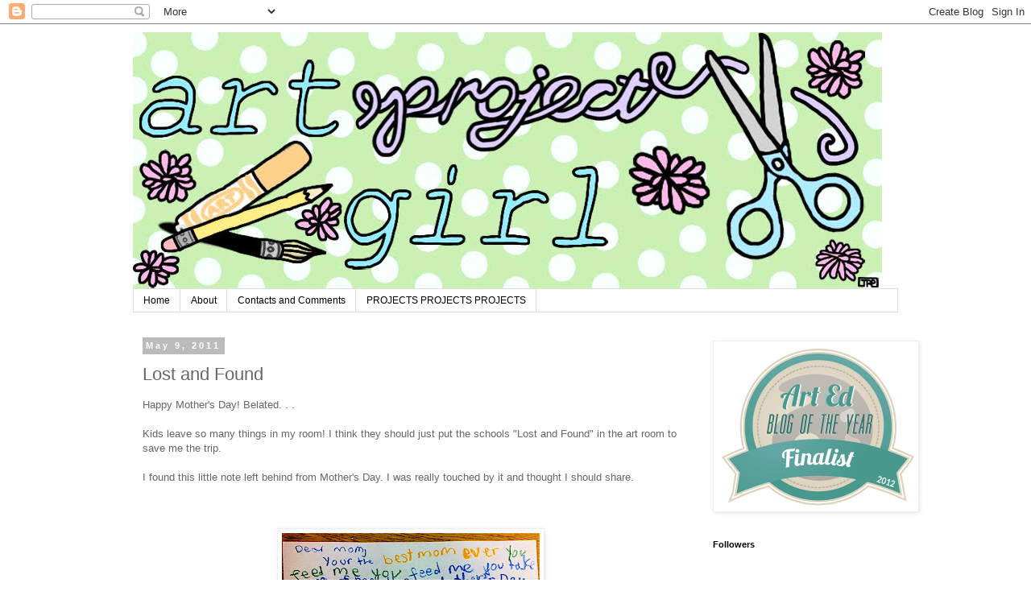

--- FILE ---
content_type: text/html; charset=UTF-8
request_url: http://artprojectgirl.blogspot.com/2011/05/lost-and-found.html
body_size: 20412
content:
<!DOCTYPE html>
<html class='v2' dir='ltr' lang='en'>
<head>
<link href='https://www.blogger.com/static/v1/widgets/335934321-css_bundle_v2.css' rel='stylesheet' type='text/css'/>
<meta content='width=1100' name='viewport'/>
<meta content='text/html; charset=UTF-8' http-equiv='Content-Type'/>
<meta content='blogger' name='generator'/>
<link href='http://artprojectgirl.blogspot.com/favicon.ico' rel='icon' type='image/x-icon'/>
<link href='http://artprojectgirl.blogspot.com/2011/05/lost-and-found.html' rel='canonical'/>
<link rel="alternate" type="application/atom+xml" title="Art Project Girl - Atom" href="http://artprojectgirl.blogspot.com/feeds/posts/default" />
<link rel="alternate" type="application/rss+xml" title="Art Project Girl - RSS" href="http://artprojectgirl.blogspot.com/feeds/posts/default?alt=rss" />
<link rel="service.post" type="application/atom+xml" title="Art Project Girl - Atom" href="https://www.blogger.com/feeds/6228656108960147265/posts/default" />

<link rel="alternate" type="application/atom+xml" title="Art Project Girl - Atom" href="http://artprojectgirl.blogspot.com/feeds/3579056387957854014/comments/default" />
<!--Can't find substitution for tag [blog.ieCssRetrofitLinks]-->
<link href='https://blogger.googleusercontent.com/img/b/R29vZ2xl/AVvXsEiBvOk0tdMXWdPNpdlVVBTEbbjNHM4WqXA7zzHwlqbCgc2qWp_UjAcL4LffjsMEdy4EgXezY5eUKhZuMClPPI5rY4j1f_7O1gPxsim2kQkl4ZagUx0QI9X6_a9WFCdCJAAkKtlegam9PUs/s320/photo-101.JPG' rel='image_src'/>
<meta content='http://artprojectgirl.blogspot.com/2011/05/lost-and-found.html' property='og:url'/>
<meta content='Lost and Found' property='og:title'/>
<meta content='Happy Mother&#39;s Day! Belated. . .   Kids leave so many things in my room! I think they should just put the schools &quot;Lost and Found&quot; in the ar...' property='og:description'/>
<meta content='https://blogger.googleusercontent.com/img/b/R29vZ2xl/AVvXsEiBvOk0tdMXWdPNpdlVVBTEbbjNHM4WqXA7zzHwlqbCgc2qWp_UjAcL4LffjsMEdy4EgXezY5eUKhZuMClPPI5rY4j1f_7O1gPxsim2kQkl4ZagUx0QI9X6_a9WFCdCJAAkKtlegam9PUs/w1200-h630-p-k-no-nu/photo-101.JPG' property='og:image'/>
<title>Art Project Girl: Lost and Found</title>
<style id='page-skin-1' type='text/css'><!--
/*
-----------------------------------------------
Blogger Template Style
Name:     Simple
Designer: Blogger
URL:      www.blogger.com
----------------------------------------------- */
/* Content
----------------------------------------------- */
body {
font: normal normal 12px 'Trebuchet MS', Trebuchet, Verdana, sans-serif;
color: #666666;
background: #ffffff none repeat scroll top left;
padding: 0 0 0 0;
}
html body .region-inner {
min-width: 0;
max-width: 100%;
width: auto;
}
h2 {
font-size: 22px;
}
a:link {
text-decoration:none;
color: #2288bb;
}
a:visited {
text-decoration:none;
color: #888888;
}
a:hover {
text-decoration:underline;
color: #33aaff;
}
.body-fauxcolumn-outer .fauxcolumn-inner {
background: transparent none repeat scroll top left;
_background-image: none;
}
.body-fauxcolumn-outer .cap-top {
position: absolute;
z-index: 1;
height: 400px;
width: 100%;
}
.body-fauxcolumn-outer .cap-top .cap-left {
width: 100%;
background: transparent none repeat-x scroll top left;
_background-image: none;
}
.content-outer {
-moz-box-shadow: 0 0 0 rgba(0, 0, 0, .15);
-webkit-box-shadow: 0 0 0 rgba(0, 0, 0, .15);
-goog-ms-box-shadow: 0 0 0 #333333;
box-shadow: 0 0 0 rgba(0, 0, 0, .15);
margin-bottom: 1px;
}
.content-inner {
padding: 10px 40px;
}
.content-inner {
background-color: #ffffff;
}
/* Header
----------------------------------------------- */
.header-outer {
background: transparent none repeat-x scroll 0 -400px;
_background-image: none;
}
.Header h1 {
font: normal normal 40px 'Trebuchet MS',Trebuchet,Verdana,sans-serif;
color: #000000;
text-shadow: 0 0 0 rgba(0, 0, 0, .2);
}
.Header h1 a {
color: #000000;
}
.Header .description {
font-size: 18px;
color: #000000;
}
.header-inner .Header .titlewrapper {
padding: 22px 0;
}
.header-inner .Header .descriptionwrapper {
padding: 0 0;
}
/* Tabs
----------------------------------------------- */
.tabs-inner .section:first-child {
border-top: 0 solid #dddddd;
}
.tabs-inner .section:first-child ul {
margin-top: -1px;
border-top: 1px solid #dddddd;
border-left: 1px solid #dddddd;
border-right: 1px solid #dddddd;
}
.tabs-inner .widget ul {
background: transparent none repeat-x scroll 0 -800px;
_background-image: none;
border-bottom: 1px solid #dddddd;
margin-top: 0;
margin-left: -30px;
margin-right: -30px;
}
.tabs-inner .widget li a {
display: inline-block;
padding: .6em 1em;
font: normal normal 12px 'Trebuchet MS', Trebuchet, Verdana, sans-serif;
color: #000000;
border-left: 1px solid #ffffff;
border-right: 1px solid #dddddd;
}
.tabs-inner .widget li:first-child a {
border-left: none;
}
.tabs-inner .widget li.selected a, .tabs-inner .widget li a:hover {
color: #000000;
background-color: #eeeeee;
text-decoration: none;
}
/* Columns
----------------------------------------------- */
.main-outer {
border-top: 0 solid transparent;
}
.fauxcolumn-left-outer .fauxcolumn-inner {
border-right: 1px solid transparent;
}
.fauxcolumn-right-outer .fauxcolumn-inner {
border-left: 1px solid transparent;
}
/* Headings
----------------------------------------------- */
div.widget > h2,
div.widget h2.title {
margin: 0 0 1em 0;
font: normal bold 11px 'Trebuchet MS',Trebuchet,Verdana,sans-serif;
color: #000000;
}
/* Widgets
----------------------------------------------- */
.widget .zippy {
color: #999999;
text-shadow: 2px 2px 1px rgba(0, 0, 0, .1);
}
.widget .popular-posts ul {
list-style: none;
}
/* Posts
----------------------------------------------- */
h2.date-header {
font: normal bold 11px Arial, Tahoma, Helvetica, FreeSans, sans-serif;
}
.date-header span {
background-color: #bbbbbb;
color: #ffffff;
padding: 0.4em;
letter-spacing: 3px;
margin: inherit;
}
.main-inner {
padding-top: 35px;
padding-bottom: 65px;
}
.main-inner .column-center-inner {
padding: 0 0;
}
.main-inner .column-center-inner .section {
margin: 0 1em;
}
.post {
margin: 0 0 45px 0;
}
h3.post-title, .comments h4 {
font: normal normal 22px 'Trebuchet MS',Trebuchet,Verdana,sans-serif;
margin: .75em 0 0;
}
.post-body {
font-size: 110%;
line-height: 1.4;
position: relative;
}
.post-body img, .post-body .tr-caption-container, .Profile img, .Image img,
.BlogList .item-thumbnail img {
padding: 2px;
background: #ffffff;
border: 1px solid #eeeeee;
-moz-box-shadow: 1px 1px 5px rgba(0, 0, 0, .1);
-webkit-box-shadow: 1px 1px 5px rgba(0, 0, 0, .1);
box-shadow: 1px 1px 5px rgba(0, 0, 0, .1);
}
.post-body img, .post-body .tr-caption-container {
padding: 5px;
}
.post-body .tr-caption-container {
color: #666666;
}
.post-body .tr-caption-container img {
padding: 0;
background: transparent;
border: none;
-moz-box-shadow: 0 0 0 rgba(0, 0, 0, .1);
-webkit-box-shadow: 0 0 0 rgba(0, 0, 0, .1);
box-shadow: 0 0 0 rgba(0, 0, 0, .1);
}
.post-header {
margin: 0 0 1.5em;
line-height: 1.6;
font-size: 90%;
}
.post-footer {
margin: 20px -2px 0;
padding: 5px 10px;
color: #666666;
background-color: #eeeeee;
border-bottom: 1px solid #eeeeee;
line-height: 1.6;
font-size: 90%;
}
#comments .comment-author {
padding-top: 1.5em;
border-top: 1px solid transparent;
background-position: 0 1.5em;
}
#comments .comment-author:first-child {
padding-top: 0;
border-top: none;
}
.avatar-image-container {
margin: .2em 0 0;
}
#comments .avatar-image-container img {
border: 1px solid #eeeeee;
}
/* Comments
----------------------------------------------- */
.comments .comments-content .icon.blog-author {
background-repeat: no-repeat;
background-image: url([data-uri]);
}
.comments .comments-content .loadmore a {
border-top: 1px solid #999999;
border-bottom: 1px solid #999999;
}
.comments .comment-thread.inline-thread {
background-color: #eeeeee;
}
.comments .continue {
border-top: 2px solid #999999;
}
/* Accents
---------------------------------------------- */
.section-columns td.columns-cell {
border-left: 1px solid transparent;
}
.blog-pager {
background: transparent url(//www.blogblog.com/1kt/simple/paging_dot.png) repeat-x scroll top center;
}
.blog-pager-older-link, .home-link,
.blog-pager-newer-link {
background-color: #ffffff;
padding: 5px;
}
.footer-outer {
border-top: 1px dashed #bbbbbb;
}
/* Mobile
----------------------------------------------- */
body.mobile  {
background-size: auto;
}
.mobile .body-fauxcolumn-outer {
background: transparent none repeat scroll top left;
}
.mobile .body-fauxcolumn-outer .cap-top {
background-size: 100% auto;
}
.mobile .content-outer {
-webkit-box-shadow: 0 0 3px rgba(0, 0, 0, .15);
box-shadow: 0 0 3px rgba(0, 0, 0, .15);
}
.mobile .tabs-inner .widget ul {
margin-left: 0;
margin-right: 0;
}
.mobile .post {
margin: 0;
}
.mobile .main-inner .column-center-inner .section {
margin: 0;
}
.mobile .date-header span {
padding: 0.1em 10px;
margin: 0 -10px;
}
.mobile h3.post-title {
margin: 0;
}
.mobile .blog-pager {
background: transparent none no-repeat scroll top center;
}
.mobile .footer-outer {
border-top: none;
}
.mobile .main-inner, .mobile .footer-inner {
background-color: #ffffff;
}
.mobile-index-contents {
color: #666666;
}
.mobile-link-button {
background-color: #2288bb;
}
.mobile-link-button a:link, .mobile-link-button a:visited {
color: #ffffff;
}
.mobile .tabs-inner .section:first-child {
border-top: none;
}
.mobile .tabs-inner .PageList .widget-content {
background-color: #eeeeee;
color: #000000;
border-top: 1px solid #dddddd;
border-bottom: 1px solid #dddddd;
}
.mobile .tabs-inner .PageList .widget-content .pagelist-arrow {
border-left: 1px solid #dddddd;
}

--></style>
<style id='template-skin-1' type='text/css'><!--
body {
min-width: 1030px;
}
.content-outer, .content-fauxcolumn-outer, .region-inner {
min-width: 1030px;
max-width: 1030px;
_width: 1030px;
}
.main-inner .columns {
padding-left: 0px;
padding-right: 260px;
}
.main-inner .fauxcolumn-center-outer {
left: 0px;
right: 260px;
/* IE6 does not respect left and right together */
_width: expression(this.parentNode.offsetWidth -
parseInt("0px") -
parseInt("260px") + 'px');
}
.main-inner .fauxcolumn-left-outer {
width: 0px;
}
.main-inner .fauxcolumn-right-outer {
width: 260px;
}
.main-inner .column-left-outer {
width: 0px;
right: 100%;
margin-left: -0px;
}
.main-inner .column-right-outer {
width: 260px;
margin-right: -260px;
}
#layout {
min-width: 0;
}
#layout .content-outer {
min-width: 0;
width: 800px;
}
#layout .region-inner {
min-width: 0;
width: auto;
}
body#layout div.add_widget {
padding: 8px;
}
body#layout div.add_widget a {
margin-left: 32px;
}
--></style>
<link href='https://www.blogger.com/dyn-css/authorization.css?targetBlogID=6228656108960147265&amp;zx=375ad673-1016-4e45-a753-4d737104cb92' media='none' onload='if(media!=&#39;all&#39;)media=&#39;all&#39;' rel='stylesheet'/><noscript><link href='https://www.blogger.com/dyn-css/authorization.css?targetBlogID=6228656108960147265&amp;zx=375ad673-1016-4e45-a753-4d737104cb92' rel='stylesheet'/></noscript>
<meta name='google-adsense-platform-account' content='ca-host-pub-1556223355139109'/>
<meta name='google-adsense-platform-domain' content='blogspot.com'/>

</head>
<body class='loading variant-simplysimple'>
<div class='navbar section' id='navbar' name='Navbar'><div class='widget Navbar' data-version='1' id='Navbar1'><script type="text/javascript">
    function setAttributeOnload(object, attribute, val) {
      if(window.addEventListener) {
        window.addEventListener('load',
          function(){ object[attribute] = val; }, false);
      } else {
        window.attachEvent('onload', function(){ object[attribute] = val; });
      }
    }
  </script>
<div id="navbar-iframe-container"></div>
<script type="text/javascript" src="https://apis.google.com/js/platform.js"></script>
<script type="text/javascript">
      gapi.load("gapi.iframes:gapi.iframes.style.bubble", function() {
        if (gapi.iframes && gapi.iframes.getContext) {
          gapi.iframes.getContext().openChild({
              url: 'https://www.blogger.com/navbar/6228656108960147265?po\x3d3579056387957854014\x26origin\x3dhttp://artprojectgirl.blogspot.com',
              where: document.getElementById("navbar-iframe-container"),
              id: "navbar-iframe"
          });
        }
      });
    </script><script type="text/javascript">
(function() {
var script = document.createElement('script');
script.type = 'text/javascript';
script.src = '//pagead2.googlesyndication.com/pagead/js/google_top_exp.js';
var head = document.getElementsByTagName('head')[0];
if (head) {
head.appendChild(script);
}})();
</script>
</div></div>
<div class='body-fauxcolumns'>
<div class='fauxcolumn-outer body-fauxcolumn-outer'>
<div class='cap-top'>
<div class='cap-left'></div>
<div class='cap-right'></div>
</div>
<div class='fauxborder-left'>
<div class='fauxborder-right'></div>
<div class='fauxcolumn-inner'>
</div>
</div>
<div class='cap-bottom'>
<div class='cap-left'></div>
<div class='cap-right'></div>
</div>
</div>
</div>
<div class='content'>
<div class='content-fauxcolumns'>
<div class='fauxcolumn-outer content-fauxcolumn-outer'>
<div class='cap-top'>
<div class='cap-left'></div>
<div class='cap-right'></div>
</div>
<div class='fauxborder-left'>
<div class='fauxborder-right'></div>
<div class='fauxcolumn-inner'>
</div>
</div>
<div class='cap-bottom'>
<div class='cap-left'></div>
<div class='cap-right'></div>
</div>
</div>
</div>
<div class='content-outer'>
<div class='content-cap-top cap-top'>
<div class='cap-left'></div>
<div class='cap-right'></div>
</div>
<div class='fauxborder-left content-fauxborder-left'>
<div class='fauxborder-right content-fauxborder-right'></div>
<div class='content-inner'>
<header>
<div class='header-outer'>
<div class='header-cap-top cap-top'>
<div class='cap-left'></div>
<div class='cap-right'></div>
</div>
<div class='fauxborder-left header-fauxborder-left'>
<div class='fauxborder-right header-fauxborder-right'></div>
<div class='region-inner header-inner'>
<div class='header section' id='header' name='Header'><div class='widget Header' data-version='1' id='Header1'>
<div id='header-inner'>
<a href='http://artprojectgirl.blogspot.com/' style='display: block'>
<img alt='Art Project Girl' height='319px; ' id='Header1_headerimg' src='https://blogger.googleusercontent.com/img/b/R29vZ2xl/AVvXsEgZwQ4hK35JXCsMthCWc93zduo2fR_ZiCkp7T_N7kbNTIydxMkxBRjT2zcqo3USu8CcdXXZyxjYl4AgpdrcRGO6yidxMekzMwRW8Gl3m_mmjKnbZT0VOMhA5pnKngtq0njdMyNE_gBH6tw/s1600/artprojectgirl.jpg' style='display: block' width='930px; '/>
</a>
</div>
</div></div>
</div>
</div>
<div class='header-cap-bottom cap-bottom'>
<div class='cap-left'></div>
<div class='cap-right'></div>
</div>
</div>
</header>
<div class='tabs-outer'>
<div class='tabs-cap-top cap-top'>
<div class='cap-left'></div>
<div class='cap-right'></div>
</div>
<div class='fauxborder-left tabs-fauxborder-left'>
<div class='fauxborder-right tabs-fauxborder-right'></div>
<div class='region-inner tabs-inner'>
<div class='tabs section' id='crosscol' name='Cross-Column'><div class='widget PageList' data-version='1' id='PageList1'>
<h2>Pages</h2>
<div class='widget-content'>
<ul>
<li>
<a href='http://artprojectgirl.blogspot.com/'>Home</a>
</li>
<li>
<a href='http://artprojectgirl.blogspot.com/p/about.html'>About</a>
</li>
<li>
<a href='http://artprojectgirl.blogspot.com/p/blog-page.html'>Contacts and Comments</a>
</li>
<li>
<a href='http://artprojectgirl.blogspot.com/p/best.html'>PROJECTS PROJECTS PROJECTS</a>
</li>
</ul>
<div class='clear'></div>
</div>
</div></div>
<div class='tabs no-items section' id='crosscol-overflow' name='Cross-Column 2'></div>
</div>
</div>
<div class='tabs-cap-bottom cap-bottom'>
<div class='cap-left'></div>
<div class='cap-right'></div>
</div>
</div>
<div class='main-outer'>
<div class='main-cap-top cap-top'>
<div class='cap-left'></div>
<div class='cap-right'></div>
</div>
<div class='fauxborder-left main-fauxborder-left'>
<div class='fauxborder-right main-fauxborder-right'></div>
<div class='region-inner main-inner'>
<div class='columns fauxcolumns'>
<div class='fauxcolumn-outer fauxcolumn-center-outer'>
<div class='cap-top'>
<div class='cap-left'></div>
<div class='cap-right'></div>
</div>
<div class='fauxborder-left'>
<div class='fauxborder-right'></div>
<div class='fauxcolumn-inner'>
</div>
</div>
<div class='cap-bottom'>
<div class='cap-left'></div>
<div class='cap-right'></div>
</div>
</div>
<div class='fauxcolumn-outer fauxcolumn-left-outer'>
<div class='cap-top'>
<div class='cap-left'></div>
<div class='cap-right'></div>
</div>
<div class='fauxborder-left'>
<div class='fauxborder-right'></div>
<div class='fauxcolumn-inner'>
</div>
</div>
<div class='cap-bottom'>
<div class='cap-left'></div>
<div class='cap-right'></div>
</div>
</div>
<div class='fauxcolumn-outer fauxcolumn-right-outer'>
<div class='cap-top'>
<div class='cap-left'></div>
<div class='cap-right'></div>
</div>
<div class='fauxborder-left'>
<div class='fauxborder-right'></div>
<div class='fauxcolumn-inner'>
</div>
</div>
<div class='cap-bottom'>
<div class='cap-left'></div>
<div class='cap-right'></div>
</div>
</div>
<!-- corrects IE6 width calculation -->
<div class='columns-inner'>
<div class='column-center-outer'>
<div class='column-center-inner'>
<div class='main section' id='main' name='Main'><div class='widget Blog' data-version='1' id='Blog1'>
<div class='blog-posts hfeed'>

          <div class="date-outer">
        
<h2 class='date-header'><span>May 9, 2011</span></h2>

          <div class="date-posts">
        
<div class='post-outer'>
<div class='post hentry uncustomized-post-template' itemprop='blogPost' itemscope='itemscope' itemtype='http://schema.org/BlogPosting'>
<meta content='https://blogger.googleusercontent.com/img/b/R29vZ2xl/AVvXsEiBvOk0tdMXWdPNpdlVVBTEbbjNHM4WqXA7zzHwlqbCgc2qWp_UjAcL4LffjsMEdy4EgXezY5eUKhZuMClPPI5rY4j1f_7O1gPxsim2kQkl4ZagUx0QI9X6_a9WFCdCJAAkKtlegam9PUs/s320/photo-101.JPG' itemprop='image_url'/>
<meta content='6228656108960147265' itemprop='blogId'/>
<meta content='3579056387957854014' itemprop='postId'/>
<a name='3579056387957854014'></a>
<h3 class='post-title entry-title' itemprop='name'>
Lost and Found
</h3>
<div class='post-header'>
<div class='post-header-line-1'></div>
</div>
<div class='post-body entry-content' id='post-body-3579056387957854014' itemprop='description articleBody'>
<div dir="ltr" style="text-align: left;" trbidi="on">Happy Mother's Day! Belated. . .<br />
<br />
Kids leave so many things in my room! I think they should just put the schools "Lost and Found" in the art room to save me the trip.<br />
<br />
I found this little note left behind from Mother's Day. I was really touched by it and thought I should share.<br />
<br />
<div class="separator" style="clear: both; text-align: center;"><br />
</div><br />
<div class="separator" style="clear: both; text-align: center;"><a href="https://blogger.googleusercontent.com/img/b/R29vZ2xl/AVvXsEiBvOk0tdMXWdPNpdlVVBTEbbjNHM4WqXA7zzHwlqbCgc2qWp_UjAcL4LffjsMEdy4EgXezY5eUKhZuMClPPI5rY4j1f_7O1gPxsim2kQkl4ZagUx0QI9X6_a9WFCdCJAAkKtlegam9PUs/s1600/photo-101.JPG" imageanchor="1" style="margin-left: 1em; margin-right: 1em;"><img border="0" height="97" src="https://blogger.googleusercontent.com/img/b/R29vZ2xl/AVvXsEiBvOk0tdMXWdPNpdlVVBTEbbjNHM4WqXA7zzHwlqbCgc2qWp_UjAcL4LffjsMEdy4EgXezY5eUKhZuMClPPI5rY4j1f_7O1gPxsim2kQkl4ZagUx0QI9X6_a9WFCdCJAAkKtlegam9PUs/s320/photo-101.JPG" width="320" /></a></div><br />
<br />
I don't know who this note belongs to but it reminded me that I belong here.<br />
<br />
Everyday I find reminders of what a great job I have. I remember this scrawny, hyper little kid who always needed help starting projects because he had no self confidence. I sat with him and always "got him started." When I was bringing my daughter to daycare, running late, I got annoyed when the stopping guard stopped all lanes of traffic. Crossing the intersection there he was. . . all grown up with his iPod and fake limp. He stared at me. . . I had no idea who he was at first but he knew me. . . then I realized! I saw that little kid was still somewhere there in his eyes. I waved, he smiled and waved.<br />
<br />
They leave so many great little things behind.&nbsp;</div>
<div style='clear: both;'></div>
</div>
<div class='post-footer'>
<div class='post-footer-line post-footer-line-1'>
<span class='post-author vcard'>
</span>
<span class='post-timestamp'>
</span>
<span class='post-comment-link'>
</span>
<span class='post-icons'>
<span class='item-action'>
<a href='https://www.blogger.com/email-post/6228656108960147265/3579056387957854014' title='Email Post'>
<img alt='' class='icon-action' height='13' src='https://resources.blogblog.com/img/icon18_email.gif' width='18'/>
</a>
</span>
<span class='item-control blog-admin pid-396291140'>
<a href='https://www.blogger.com/post-edit.g?blogID=6228656108960147265&postID=3579056387957854014&from=pencil' title='Edit Post'>
<img alt='' class='icon-action' height='18' src='https://resources.blogblog.com/img/icon18_edit_allbkg.gif' width='18'/>
</a>
</span>
</span>
<div class='post-share-buttons goog-inline-block'>
<a class='goog-inline-block share-button sb-email' href='https://www.blogger.com/share-post.g?blogID=6228656108960147265&postID=3579056387957854014&target=email' target='_blank' title='Email This'><span class='share-button-link-text'>Email This</span></a><a class='goog-inline-block share-button sb-blog' href='https://www.blogger.com/share-post.g?blogID=6228656108960147265&postID=3579056387957854014&target=blog' onclick='window.open(this.href, "_blank", "height=270,width=475"); return false;' target='_blank' title='BlogThis!'><span class='share-button-link-text'>BlogThis!</span></a><a class='goog-inline-block share-button sb-twitter' href='https://www.blogger.com/share-post.g?blogID=6228656108960147265&postID=3579056387957854014&target=twitter' target='_blank' title='Share to X'><span class='share-button-link-text'>Share to X</span></a><a class='goog-inline-block share-button sb-facebook' href='https://www.blogger.com/share-post.g?blogID=6228656108960147265&postID=3579056387957854014&target=facebook' onclick='window.open(this.href, "_blank", "height=430,width=640"); return false;' target='_blank' title='Share to Facebook'><span class='share-button-link-text'>Share to Facebook</span></a><a class='goog-inline-block share-button sb-pinterest' href='https://www.blogger.com/share-post.g?blogID=6228656108960147265&postID=3579056387957854014&target=pinterest' target='_blank' title='Share to Pinterest'><span class='share-button-link-text'>Share to Pinterest</span></a>
</div>
</div>
<div class='post-footer-line post-footer-line-2'>
<span class='post-labels'>
</span>
</div>
<div class='post-footer-line post-footer-line-3'>
<span class='post-location'>
</span>
</div>
</div>
</div>
<div class='comments' id='comments'>
<a name='comments'></a>
<h4>2 comments:</h4>
<div id='Blog1_comments-block-wrapper'>
<dl class='avatar-comment-indent' id='comments-block'>
<dt class='comment-author ' id='c4409330760090804367'>
<a name='c4409330760090804367'></a>
<div class="avatar-image-container vcard"><span dir="ltr"><a href="https://www.blogger.com/profile/06985587595496373780" target="" rel="nofollow" onclick="" class="avatar-hovercard" id="av-4409330760090804367-06985587595496373780"><img src="https://resources.blogblog.com/img/blank.gif" width="35" height="35" class="delayLoad" style="display: none;" longdesc="//blogger.googleusercontent.com/img/b/R29vZ2xl/AVvXsEhFqtuc4lLQxRbbJgtzMrAGi5bO4mQ3y8CWq4bQwjldnGbXk2rv6xrbJbEqLncN62aTI4cL7ZYRx0uIruuN_tZ4abQR1J4LklrByEYOpgtbt5rBJD-gzdruzRzDdPSVTww/s45-c/*" alt="" title="MJ">

<noscript><img src="//blogger.googleusercontent.com/img/b/R29vZ2xl/AVvXsEhFqtuc4lLQxRbbJgtzMrAGi5bO4mQ3y8CWq4bQwjldnGbXk2rv6xrbJbEqLncN62aTI4cL7ZYRx0uIruuN_tZ4abQR1J4LklrByEYOpgtbt5rBJD-gzdruzRzDdPSVTww/s45-c/*" width="35" height="35" class="photo" alt=""></noscript></a></span></div>
<a href='https://www.blogger.com/profile/06985587595496373780' rel='nofollow'>MJ</a>
said...
</dt>
<dd class='comment-body' id='Blog1_cmt-4409330760090804367'>
<p>
This post made me tear up!  After a rough start to my week, I had an &quot;Ah ha! Now I remember why I do this!&quot; moment today after school: I had 5 kids from the extended day program in my classroom working on art just for fun and one 3rd grader said to another, &quot;I love the art room.  I feel safe here and don&#39;t worry about things.&quot; Being an Art Teacher is an awesome job, isn&#39;t it?  :)
</p>
</dd>
<dd class='comment-footer'>
<span class='comment-timestamp'>
<a href='http://artprojectgirl.blogspot.com/2011/05/lost-and-found.html?showComment=1305152341029#c4409330760090804367' title='comment permalink'>
May 11, 2011 at 6:19&#8239;PM
</a>
<span class='item-control blog-admin pid-935782042'>
<a class='comment-delete' href='https://www.blogger.com/comment/delete/6228656108960147265/4409330760090804367' title='Delete Comment'>
<img src='https://resources.blogblog.com/img/icon_delete13.gif'/>
</a>
</span>
</span>
</dd>
<dt class='comment-author ' id='c43339639037069937'>
<a name='c43339639037069937'></a>
<div class="avatar-image-container vcard"><span dir="ltr"><a href="https://www.blogger.com/profile/01183266646073876084" target="" rel="nofollow" onclick="" class="avatar-hovercard" id="av-43339639037069937-01183266646073876084"><img src="https://resources.blogblog.com/img/blank.gif" width="35" height="35" class="delayLoad" style="display: none;" longdesc="//3.bp.blogspot.com/-u_pDSVvqegs/aD0PC0SsUaI/AAAAAAAA34Y/o-lVqYpnVfcrn0Bz081rNXTpujuOjm0uwCK4BGAYYCw/s35/Profile%252520-%252520Small.jpeg" alt="" title="Mrs. Hahn">

<noscript><img src="//3.bp.blogspot.com/-u_pDSVvqegs/aD0PC0SsUaI/AAAAAAAA34Y/o-lVqYpnVfcrn0Bz081rNXTpujuOjm0uwCK4BGAYYCw/s35/Profile%252520-%252520Small.jpeg" width="35" height="35" class="photo" alt=""></noscript></a></span></div>
<a href='https://www.blogger.com/profile/01183266646073876084' rel='nofollow'>Mrs. Hahn</a>
said...
</dt>
<dd class='comment-body' id='Blog1_cmt-43339639037069937'>
<p>
Hey Erica,  I don&#39;t want to bother you but I was wondering if you were able to send your trade to RES.  I don&#39;t think I have them from you yet, but I could TOTALLY be wrong&#8230; I have had a lot of trades this year.  Next year I will be more focused.  Let me know if I&#39;m a dork and have your trade already.<br /><br />Nicholechahn@yahoo.com
</p>
</dd>
<dd class='comment-footer'>
<span class='comment-timestamp'>
<a href='http://artprojectgirl.blogspot.com/2011/05/lost-and-found.html?showComment=1305401319107#c43339639037069937' title='comment permalink'>
May 14, 2011 at 3:28&#8239;PM
</a>
<span class='item-control blog-admin pid-1098668667'>
<a class='comment-delete' href='https://www.blogger.com/comment/delete/6228656108960147265/43339639037069937' title='Delete Comment'>
<img src='https://resources.blogblog.com/img/icon_delete13.gif'/>
</a>
</span>
</span>
</dd>
</dl>
</div>
<p class='comment-footer'>
<a href='https://www.blogger.com/comment/fullpage/post/6228656108960147265/3579056387957854014' onclick=''>Post a Comment</a>
</p>
</div>
</div>

        </div></div>
      
</div>
<div class='blog-pager' id='blog-pager'>
<span id='blog-pager-newer-link'>
<a class='blog-pager-newer-link' href='http://artprojectgirl.blogspot.com/2011/05/failing-in-art-class.html' id='Blog1_blog-pager-newer-link' title='Newer Post'>Newer Post</a>
</span>
<span id='blog-pager-older-link'>
<a class='blog-pager-older-link' href='http://artprojectgirl.blogspot.com/2011/05/tuesdays-tip-whats-on-drying-rack.html' id='Blog1_blog-pager-older-link' title='Older Post'>Older Post</a>
</span>
<a class='home-link' href='http://artprojectgirl.blogspot.com/'>Home</a>
</div>
<div class='clear'></div>
<div class='post-feeds'>
<div class='feed-links'>
Subscribe to:
<a class='feed-link' href='http://artprojectgirl.blogspot.com/feeds/3579056387957854014/comments/default' target='_blank' type='application/atom+xml'>Post Comments (Atom)</a>
</div>
</div>
</div></div>
</div>
</div>
<div class='column-left-outer'>
<div class='column-left-inner'>
<aside>
</aside>
</div>
</div>
<div class='column-right-outer'>
<div class='column-right-inner'>
<aside>
<div class='sidebar section' id='sidebar-right-1'><div class='widget Image' data-version='1' id='Image1'>
<div class='widget-content'>
<a href='http://www.theartofed.com/2012/12/15/2012-art-ed-blog-of-the-year-results/'>
<img alt='' height='207' id='Image1_img' src='https://blogger.googleusercontent.com/img/b/R29vZ2xl/AVvXsEjMJDvF0TyFRP_3hJ90B093O-j1zXX79fSQn78cSauyL4Bakba8wgjbgLijyi4-zVvF1u-2Xy8WOK_2LszC-91eUjwze9ZWv3tItTy0sOQzoaJgxaLvfR-kaswDFYGtjzoub9SYAp2eA7s/s340/securedownload.png' width='250'/>
</a>
<br/>
</div>
<div class='clear'></div>
</div><div class='widget Followers' data-version='1' id='Followers1'>
<h2 class='title'>Followers</h2>
<div class='widget-content'>
<div id='Followers1-wrapper'>
<div style='margin-right:2px;'>
<div><script type="text/javascript" src="https://apis.google.com/js/platform.js"></script>
<div id="followers-iframe-container"></div>
<script type="text/javascript">
    window.followersIframe = null;
    function followersIframeOpen(url) {
      gapi.load("gapi.iframes", function() {
        if (gapi.iframes && gapi.iframes.getContext) {
          window.followersIframe = gapi.iframes.getContext().openChild({
            url: url,
            where: document.getElementById("followers-iframe-container"),
            messageHandlersFilter: gapi.iframes.CROSS_ORIGIN_IFRAMES_FILTER,
            messageHandlers: {
              '_ready': function(obj) {
                window.followersIframe.getIframeEl().height = obj.height;
              },
              'reset': function() {
                window.followersIframe.close();
                followersIframeOpen("https://www.blogger.com/followers/frame/6228656108960147265?colors\x3dCgt0cmFuc3BhcmVudBILdHJhbnNwYXJlbnQaByM2NjY2NjYiByMyMjg4YmIqByNmZmZmZmYyByMwMDAwMDA6ByM2NjY2NjZCByMyMjg4YmJKByM5OTk5OTlSByMyMjg4YmJaC3RyYW5zcGFyZW50\x26pageSize\x3d21\x26hl\x3den\x26origin\x3dhttp://artprojectgirl.blogspot.com");
              },
              'open': function(url) {
                window.followersIframe.close();
                followersIframeOpen(url);
              }
            }
          });
        }
      });
    }
    followersIframeOpen("https://www.blogger.com/followers/frame/6228656108960147265?colors\x3dCgt0cmFuc3BhcmVudBILdHJhbnNwYXJlbnQaByM2NjY2NjYiByMyMjg4YmIqByNmZmZmZmYyByMwMDAwMDA6ByM2NjY2NjZCByMyMjg4YmJKByM5OTk5OTlSByMyMjg4YmJaC3RyYW5zcGFyZW50\x26pageSize\x3d21\x26hl\x3den\x26origin\x3dhttp://artprojectgirl.blogspot.com");
  </script></div>
</div>
</div>
<div class='clear'></div>
</div>
</div><div class='widget HTML' data-version='1' id='HTML1'>
<h2 class='title'>Readers</h2>
<div class='widget-content'>
<div id='networkedblogs_nwidget_container' style='height:360px;padding-top:10px;'><div id='networkedblogs_nwidget_above'></div><div id='networkedblogs_nwidget_widget' style="border:1px solid #D1D7DF;background-color:#F5F6F9;margin:0px auto;"><div id="networkedblogs_nwidget_logo" style="padding:1px;margin:0px;background-color:#edeff4;text-align:center;height:21px;"><a href="http://networkedblogs.com/" target="_blank" title="NetworkedBlogs"><img style="border: none;" src="http://static.networkedblogs.com/static/images/logo_small.png" title="NetworkedBlogs" /></a></div><div id="networkedblogs_nwidget_body" style="text-align: center;"></div><div id="networkedblogs_nwidget_follow" style="padding:5px;"><a style="display:block;line-height:100%;width:90px;margin:0px auto;padding:4px 8px;text-align:center;background-color:#3b5998;border:1px solid #D9DFEA;border-bottom-color:#0e1f5b;border-right-color:#0e1f5b;color:#FFFFFF;font-family:'lucida grande',tahoma,verdana,arial,sans-serif;font-size:11px;text-decoration:none;" href="http://networkedblogs.com/blog/art_project_girl/?ahash=3c8388dbb72eb4181412b034ccb79dd2">Follow this blog</a></div></div><div id='networkedblogs_nwidget_below'></div></div><script type="text/javascript"><!--
if(typeof(networkedblogs)=="undefined"){networkedblogs = {};networkedblogs.blogId=477904;networkedblogs.shortName="art_project_girl";}
--></script><script src="http://nwidget.networkedblogs.com/getnetworkwidget?bid=477904" type="text/javascript"></script>
</div>
<div class='clear'></div>
</div><div class='widget BlogList' data-version='1' id='BlogList1'>
<h2 class='title'>Good Reads</h2>
<div class='widget-content'>
<div class='blog-list-container' id='BlogList1_container'>
<ul id='BlogList1_blogs'>
<li style='display: block;'>
<div class='blog-icon'>
</div>
<div class='blog-content'>
<div class='blog-title'>
<a href='http://teachertomsblog.blogspot.com/' target='_blank'>
Teacher Tom</a>
</div>
<div class='item-content'>
<div class='item-thumbnail'>
<a href='http://teachertomsblog.blogspot.com/' target='_blank'>
<img alt='' border='0' height='72' src='https://blogger.googleusercontent.com/img/b/R29vZ2xl/AVvXsEjf8nWT9dwy-UHEFXStBcTfVeWB24sNyhWJ3Lm1weVgwBv-UhFvVotNsP2Z-9Uv0bfp-V68Fq4mNCcnnfZKNV6O9tJrL5-0MIPyqfHlqpmeCodBbWEjC5t0arTPm1xejaeOc17I/s72-w564-h640-c/01269r.jpg' width='72'/>
</a>
</div>
<div class='item-time'>
19 hours ago
</div>
</div>
</div>
<div style='clear: both;'></div>
</li>
<li style='display: block;'>
<div class='blog-icon'>
</div>
<div class='blog-content'>
<div class='blog-title'>
<a href='https://www.artisbasic.com/' target='_blank'>
Art is Basic</a>
</div>
<div class='item-content'>
<div class='item-time'>
1 day ago
</div>
</div>
</div>
<div style='clear: both;'></div>
</li>
<li style='display: block;'>
<div class='blog-icon'>
</div>
<div class='blog-content'>
<div class='blog-title'>
<a href='https://www.funkyjunkinteriors.net/' target='_blank'>
Funky Junk Interiors</a>
</div>
<div class='item-content'>
<div class='item-time'>
3 days ago
</div>
</div>
</div>
<div style='clear: both;'></div>
</li>
<li style='display: block;'>
<div class='blog-icon'>
</div>
<div class='blog-content'>
<div class='blog-title'>
<a href='https://www.artwithmre.com/' target='_blank'>
Art With Mr. E</a>
</div>
<div class='item-content'>
<div class='item-thumbnail'>
<a href='https://www.artwithmre.com/' target='_blank'>
<img alt='' border='0' height='72' src='https://blogger.googleusercontent.com/img/b/R29vZ2xl/AVvXsEh07qjfvJb3_Va_dM85PF7nrUeV0fxv_aYq_a40lXn-0OC0FkI_coSFKZCaQhNVBlU07_p0uhSKMOiDsHeldCoXnw80M7Yh3il34YenoNlq2jjSbNxtzRynh-h2x6D0pDa89OTI4tP25QanIiB45KGfFYN91Q_5wsBEVtGrkxRM6KAAV6ZyJ78vcA9dEac/s72-c/1000007636.jpg' width='72'/>
</a>
</div>
<div class='item-time'>
2 weeks ago
</div>
</div>
</div>
<div style='clear: both;'></div>
</li>
<li style='display: block;'>
<div class='blog-icon'>
</div>
<div class='blog-content'>
<div class='blog-title'>
<a href='https://snippetygibbet.blogspot.com/' target='_blank'>
Snippety Gibbet</a>
</div>
<div class='item-content'>
<div class='item-thumbnail'>
<a href='https://snippetygibbet.blogspot.com/' target='_blank'>
<img alt='' border='0' height='72' src='https://blogger.googleusercontent.com/img/b/R29vZ2xl/AVvXsEjk7CNTW3-B97fuVyM617BZB9MjruP4Qb7IobP8kPDeq63a8GMqZaBgSdN-gRxLIzxgUrfWBEPYIFbPRrxUJkBx4O46XY1UZhjbIW14sHAx8-weEm1KZrZBlZWmjprgqT1l_Q5ISLl5ai9X5rTbeg_VG3k3lE9nOhTXwWfkeqJbrPnTsHCUdhyc8LxPJwU/s72-w223-h400-c/IMG_2127.jpeg' width='72'/>
</a>
</div>
<div class='item-time'>
2 weeks ago
</div>
</div>
</div>
<div style='clear: both;'></div>
</li>
<li style='display: none;'>
<div class='blog-icon'>
</div>
<div class='blog-content'>
<div class='blog-title'>
<a href='https://www.deepspacesparkle.com' target='_blank'>
Deep Space Sparkle Art Lessons for Kids</a>
</div>
<div class='item-content'>
<div class='item-time'>
4 weeks ago
</div>
</div>
</div>
<div style='clear: both;'></div>
</li>
<li style='display: none;'>
<div class='blog-icon'>
</div>
<div class='blog-content'>
<div class='blog-title'>
<a href='https://www.teachkidsart.net' target='_blank'>
TeachKidsArt</a>
</div>
<div class='item-content'>
<div class='item-time'>
1 year ago
</div>
</div>
</div>
<div style='clear: both;'></div>
</li>
<li style='display: none;'>
<div class='blog-icon'>
</div>
<div class='blog-content'>
<div class='blog-title'>
<a href='https://www.katiemorrisart.com/' target='_blank'>
Adventures of an Art Teacher</a>
</div>
<div class='item-content'>
<div class='item-thumbnail'>
<a href='https://www.katiemorrisart.com/' target='_blank'>
<img alt='' border='0' height='72' src='https://blogger.googleusercontent.com/img/b/R29vZ2xl/AVvXsEgxkW6XzdkVXf02J5HNzzEiCuALf0cdjz6jvxwOo9lZ7zcRQOdz0CWSmYU7j7SEwCPqwQdyedAwwzOPPvAaPPH0PHkn-b0AWypJ4rXzsTz8UdDrZcPkAIlznVjoekXUTzDg2p2dLuzNT7ztqRKeqzIuKxrhoOpssaq0lHloxZXbEmOkSaOU1FzGgYPBEmo_/s72-c/IMG_6679.jpg' width='72'/>
</a>
</div>
<div class='item-time'>
1 year ago
</div>
</div>
</div>
<div style='clear: both;'></div>
</li>
<li style='display: none;'>
<div class='blog-icon'>
</div>
<div class='blog-content'>
<div class='blog-title'>
<a href='https://minimatisse.blogspot.com/' target='_blank'>
Mini Matisse</a>
</div>
<div class='item-content'>
<div class='item-thumbnail'>
<a href='https://minimatisse.blogspot.com/' target='_blank'>
<img alt='' border='0' height='72' src='https://img.youtube.com/vi/Z-qPQI82ds8/default.jpg' width='72'/>
</a>
</div>
<div class='item-time'>
3 years ago
</div>
</div>
</div>
<div style='clear: both;'></div>
</li>
<li style='display: none;'>
<div class='blog-icon'>
</div>
<div class='blog-content'>
<div class='blog-title'>
<a href='http://artclassworks.blogspot.com/' target='_blank'>
Art Class Works</a>
</div>
<div class='item-content'>
<div class='item-time'>
4 years ago
</div>
</div>
</div>
<div style='clear: both;'></div>
</li>
<li style='display: none;'>
<div class='blog-icon'>
</div>
<div class='blog-content'>
<div class='blog-title'>
<a href='http://www.dreamdrawcreate.com/' target='_blank'>
DREAM DRAW CREATE Art Lessons for Children</a>
</div>
<div class='item-content'>
<div class='item-thumbnail'>
<a href='http://www.dreamdrawcreate.com/' target='_blank'>
<img alt='' border='0' height='72' src='https://1.bp.blogspot.com/-IVNsgk5q2VA/X3z5Lch4c3I/AAAAAAAAwzo/bB8bzn2dAuE-LcGee9wLxp3zavYVw2vvQCPcBGAsYHg/s72-c/IMG_6975.HEIC' width='72'/>
</a>
</div>
<div class='item-time'>
5 years ago
</div>
</div>
</div>
<div style='clear: both;'></div>
</li>
<li style='display: none;'>
<div class='blog-icon'>
</div>
<div class='blog-content'>
<div class='blog-title'>
<a href='https://www.u-createcrafts.com' target='_blank'>
Ucreate</a>
</div>
<div class='item-content'>
<div class='item-time'>
5 years ago
</div>
</div>
</div>
<div style='clear: both;'></div>
</li>
<li style='display: none;'>
<div class='blog-icon'>
</div>
<div class='blog-content'>
<div class='blog-title'>
<a href='http://linesdotsanddoodles.blogspot.com/' target='_blank'>
Lines, Dots, and Doodles</a>
</div>
<div class='item-content'>
<div class='item-thumbnail'>
<a href='http://linesdotsanddoodles.blogspot.com/' target='_blank'>
<img alt='' border='0' height='72' src='https://blogger.googleusercontent.com/img/b/R29vZ2xl/AVvXsEis4DdHu95zultQiEctLpSmkN6tiDUZk88DacPISkbNJZtW38S1n-r19-KLQ2gvKxF1yDYZ84VIFRyye7f16UpCrHeI2WY7-D7Y1x9eekd5YfsOQwGyRgtfapmc2IcDDLoYmXEPfol1v6wE/s72-c/IMG_8758.JPG' width='72'/>
</a>
</div>
<div class='item-time'>
5 years ago
</div>
</div>
</div>
<div style='clear: both;'></div>
</li>
<li style='display: none;'>
<div class='blog-icon'>
</div>
<div class='blog-content'>
<div class='blog-title'>
<a href='http://plbrown.blogspot.com/' target='_blank'>
There's a Dragon in my Art Room</a>
</div>
<div class='item-content'>
<div class='item-thumbnail'>
<a href='http://plbrown.blogspot.com/' target='_blank'>
<img alt='' border='0' height='72' src='https://blogger.googleusercontent.com/img/b/R29vZ2xl/AVvXsEipMswfJzGNQaaSgd-03hTRiFErSkI-GIw_eGGXOuWKk7mSaQ1eSsuqQ9W7lqPpH23xR04LWR5xcJF4-g5CJJY9Dvd-rQx7TAIQFkClXaFoLjP1tiK1ynzCXqJUk6gAE4rtUqWVtzYPJZYq/s72-c/DSC01553+%25282%2529.JPG' width='72'/>
</a>
</div>
<div class='item-time'>
6 years ago
</div>
</div>
</div>
<div style='clear: both;'></div>
</li>
<li style='display: none;'>
<div class='blog-icon'>
</div>
<div class='blog-content'>
<div class='blog-title'>
<a href='http://marymaking.blogspot.com/' target='_blank'>
MaryMaking</a>
</div>
<div class='item-content'>
<div class='item-thumbnail'>
<a href='http://marymaking.blogspot.com/' target='_blank'>
<img alt='' border='0' height='72' src='https://blogger.googleusercontent.com/img/b/R29vZ2xl/AVvXsEgcts3lCIijA92yGhRdiI65qmEhuQwsz0xSIqU12gAxOsW8daQEkoV9mKPD2i__LcME4dNyLVCT2lUxb2yHBgvNCyrEH6VM-Jv2mKS2uyXy_leeZOqLtEbPJuDyB3H-Wrv_Kr7NElW3Fw/s72-c/IMG_E0492.JPG' width='72'/>
</a>
</div>
<div class='item-time'>
6 years ago
</div>
</div>
</div>
<div style='clear: both;'></div>
</li>
<li style='display: none;'>
<div class='blog-icon'>
</div>
<div class='blog-content'>
<div class='blog-title'>
<a href='http://karisfunartlessons.blogspot.com/' target='_blank'>
Art Adventures with Middle School Students</a>
</div>
<div class='item-content'>
<div class='item-thumbnail'>
<a href='http://karisfunartlessons.blogspot.com/' target='_blank'>
<img alt='' border='0' height='72' src='https://blogger.googleusercontent.com/img/b/R29vZ2xl/AVvXsEixio20g7LebRsRmGkhMkn0NKTQ7jOAgDUu61r5km1LizunqPXxGASVw6nwIZKycDHWSDejfHSDfiSCQykhfkyoC0WazyRaJhgjBTmL681l5EbSDiLuelRQOYzescHGKnrx7XvLXiwz3416/s72-c/finishing.jpg' width='72'/>
</a>
</div>
<div class='item-time'>
6 years ago
</div>
</div>
</div>
<div style='clear: both;'></div>
</li>
<li style='display: none;'>
<div class='blog-icon'>
</div>
<div class='blog-content'>
<div class='blog-title'>
<a href='https://www.schoolartsroom.com/' target='_blank'>
Art Education Blog for K-12 Art Teachers | SchoolArtsRoom</a>
</div>
<div class='item-content'>
<div class='item-thumbnail'>
<a href='https://www.schoolartsroom.com/' target='_blank'>
<img alt='' border='0' height='72' src='https://blogger.googleusercontent.com/img/b/R29vZ2xl/AVvXsEi71VCqhcCNscGcJpfng3qStA5FnGkBgeAw4lSpZCLJylmNaaXr1uMVdP9IUovQ3tNxGYF7QFhF01R3SfV4nQ9WvUrXcD_qx39bMXL-OVIYfQQ6Iw2cnnONLbHqyPzcFqxQ_IFYQVLfd6U/s72-c/triflexahexagon+1.png' width='72'/>
</a>
</div>
<div class='item-time'>
6 years ago
</div>
</div>
</div>
<div style='clear: both;'></div>
</li>
<li style='display: none;'>
<div class='blog-icon'>
</div>
<div class='blog-content'>
<div class='blog-title'>
<a href='http://itsacreativejourney.blogspot.com/' target='_blank'>
It's a Creative Journey</a>
</div>
<div class='item-content'>
<div class='item-thumbnail'>
<a href='http://itsacreativejourney.blogspot.com/' target='_blank'>
<img alt='' border='0' height='72' src='https://blogger.googleusercontent.com/img/b/R29vZ2xl/AVvXsEhn6wWHr4IBH3j1vZHYnMxaXZ6lv1Fl0VFZPL0cPJqLh-PDzD085y2IcXX7ULZ-8Dc6ZOiKQcmqi_1CcsbGVA7pL1cDAZLECwnhwRcloQo6RSopu_9FlOht923LcYX3ZT9Is5D1gi9dmbM/s72-c/blog212a.png' width='72'/>
</a>
</div>
<div class='item-time'>
6 years ago
</div>
</div>
</div>
<div style='clear: both;'></div>
</li>
<li style='display: none;'>
<div class='blog-icon'>
</div>
<div class='blog-content'>
<div class='blog-title'>
<a href='http://artsyville.blogspot.com/' target='_blank'>
artsyville</a>
</div>
<div class='item-content'>
<div class='item-thumbnail'>
<a href='http://artsyville.blogspot.com/' target='_blank'>
<img alt='' border='0' height='72' src='https://3.bp.blogspot.com/-asAaMGZzqX4/Wt-qErrCsUI/AAAAAAAAHVk/GneMvHQgILgv1MvYtpsmW3k488Bo64aPQCLcBGAs/s72-c/pocket-print-assortment.png' width='72'/>
</a>
</div>
<div class='item-time'>
7 years ago
</div>
</div>
</div>
<div style='clear: both;'></div>
</li>
<li style='display: none;'>
<div class='blog-icon'>
</div>
<div class='blog-content'>
<div class='blog-title'>
<a href='http://useyourcolouredpencils.blogspot.com/' target='_blank'>
Use Your Coloured Pencils</a>
</div>
<div class='item-content'>
<div class='item-thumbnail'>
<a href='http://useyourcolouredpencils.blogspot.com/' target='_blank'>
<img alt='' border='0' height='72' src='https://blogger.googleusercontent.com/img/b/R29vZ2xl/AVvXsEiBt7nCJC_p3PZmxbGMOrVw6AdiYaU59jLp-_PBLuims6yIL-V90RE1lJxCLCFj4fQeYQd7twfqC8iO4dp9KCMHcWa9_6v2MDitM9IZJjIjyELx8nKqswDg7PggRbGEHqERFVl_bsXcs40/s72-c/IMG_9384.jpg' width='72'/>
</a>
</div>
<div class='item-time'>
7 years ago
</div>
</div>
</div>
<div style='clear: both;'></div>
</li>
<li style='display: none;'>
<div class='blog-icon'>
</div>
<div class='blog-content'>
<div class='blog-title'>
<a href='http://thomaselementaryart.blogspot.com/' target='_blank'>
Thomas Elementary Art</a>
</div>
<div class='item-content'>
<div class='item-thumbnail'>
<a href='http://thomaselementaryart.blogspot.com/' target='_blank'>
<img alt='' border='0' height='72' src='https://blogger.googleusercontent.com/img/b/R29vZ2xl/AVvXsEiJ-iS92eWUC7vGiKsqrwMFNtYzm6uBtuGTbY4Vq01FjKbw27aX8UF6tcmgzt1l4hcAAKgAJprodYrREKgMPtcQD1FfNXoVksYPuY2loDUCnzeaXvYX-5KMzCQvgJeOP9EkBgwvb7ZX35k/s72-c/6a017c3334c51a970b01a511c1d8a7970c-800wi.jpg' width='72'/>
</a>
</div>
<div class='item-time'>
7 years ago
</div>
</div>
</div>
<div style='clear: both;'></div>
</li>
<li style='display: none;'>
<div class='blog-icon'>
</div>
<div class='blog-content'>
<div class='blog-title'>
<a href='http://thecleverfeather.blogspot.com/' target='_blank'>
The Clever Feather</a>
</div>
<div class='item-content'>
<div class='item-thumbnail'>
<a href='http://thecleverfeather.blogspot.com/' target='_blank'>
<img alt='' border='0' height='72' src='https://blogger.googleusercontent.com/img/b/R29vZ2xl/AVvXsEi6Q8-YQYm6BjE6W-pFZZrjkPeOP23CgpA4E7fT1hJ46OMJx7y8CyX6ljR3b_lX2ushcqIC0240EHnA4NFg6JwLrFQtaA5303cWRJYQO32C69D3LhrkZqrxMhwUsjduzc_te8nyaYQEyfI/s72-c/Hand+Prints.PNG' width='72'/>
</a>
</div>
<div class='item-time'>
7 years ago
</div>
</div>
</div>
<div style='clear: both;'></div>
</li>
<li style='display: none;'>
<div class='blog-icon'>
</div>
<div class='blog-content'>
<div class='blog-title'>
<a href='https://artmuse67.blogspot.com/' target='_blank'>
ArtMuse67</a>
</div>
<div class='item-content'>
<div class='item-thumbnail'>
<a href='https://artmuse67.blogspot.com/' target='_blank'>
<img alt='' border='0' height='72' src='https://blogger.googleusercontent.com/img/b/R29vZ2xl/AVvXsEjTuDkvUraCdh8I_qM3Ud9XS4TZogyPkztSejfmyd3n0Q0lqyKSOk9mDI6e4KwSeAVXOzpYjfm89v0KESl0NGsZIK9D4jPTaIsqQ-EaupPFoxeiVB2IdK6OFuhKPOPbHBzwPpsY0PeiiTk/s72-c/1PigeonPrints+%25284%2529.jpeg' width='72'/>
</a>
</div>
<div class='item-time'>
8 years ago
</div>
</div>
</div>
<div style='clear: both;'></div>
</li>
<li style='display: none;'>
<div class='blog-icon'>
</div>
<div class='blog-content'>
<div class='blog-title'>
<a href='http://barbarasthoughtoftheday.blogspot.com/' target='_blank'>
Barbara's Thought of the Day</a>
</div>
<div class='item-content'>
<div class='item-thumbnail'>
<a href='http://barbarasthoughtoftheday.blogspot.com/' target='_blank'>
<img alt='' border='0' height='72' src='https://blogger.googleusercontent.com/img/b/R29vZ2xl/AVvXsEhXOAKpVeKyR4BBNdq7SmgytAIvt5aiQjhVAy8cSciF-ToMnc5ukMa9U6p4R8s2qOVQcgTLe6ZPwaC5liYRgSizKZsYvsODLeoiQVWvpujnYPDUGvlWRMviiSx_0zkdleYw5vIM0N4bMg0a/s72-c/pottery+copy.jpg' width='72'/>
</a>
</div>
<div class='item-time'>
8 years ago
</div>
</div>
</div>
<div style='clear: both;'></div>
</li>
<li style='display: none;'>
<div class='blog-icon'>
</div>
<div class='blog-content'>
<div class='blog-title'>
<a href='http://myadventuresinpositivespace.blogspot.com/' target='_blank'>
My Adventures In Positive Space</a>
</div>
<div class='item-content'>
<div class='item-thumbnail'>
<a href='http://myadventuresinpositivespace.blogspot.com/' target='_blank'>
<img alt='' border='0' height='72' src='https://blogger.googleusercontent.com/img/b/R29vZ2xl/AVvXsEjnTKHtF2xsR-4439upkkkA7B3fQdCpetkH0mqRaX9wOrNZINgu8pKFzPkaG9ilVWOuCvp6hmQ0x_rzAw5NsbMesqvhjMTy28TRwCUVwz2R0pr759_2Bwo8HM5-kPneEZ_eaXo4fugVMgs/s72-c/leaftwoblog.jpg' width='72'/>
</a>
</div>
<div class='item-time'>
8 years ago
</div>
</div>
</div>
<div style='clear: both;'></div>
</li>
<li style='display: none;'>
<div class='blog-icon'>
</div>
<div class='blog-content'>
<div class='blog-title'>
<a href='http://handsheadnheart.blogspot.com/' target='_blank'>
Hands, Head 'n Heart in the Artroom</a>
</div>
<div class='item-content'>
<div class='item-time'>
8 years ago
</div>
</div>
</div>
<div style='clear: both;'></div>
</li>
<li style='display: none;'>
<div class='blog-icon'>
</div>
<div class='blog-content'>
<div class='blog-title'>
<a href='http://www.gettingmessywithmsjessi.com/' target='_blank'>
Getting Messy With Ms. Jessi</a>
</div>
<div class='item-content'>
<div class='item-thumbnail'>
<a href='http://www.gettingmessywithmsjessi.com/' target='_blank'>
<img alt='' border='0' height='72' src='https://4.bp.blogspot.com/-4vxA-qyrefU/WNp-l3ayL9I/AAAAAAAAEUA/MIMFPxvkyBonf3l1pYNW2EAp548yB37xwCLcB/s72-c/giraffe.jpg' width='72'/>
</a>
</div>
<div class='item-time'>
8 years ago
</div>
</div>
</div>
<div style='clear: both;'></div>
</li>
<li style='display: none;'>
<div class='blog-icon'>
</div>
<div class='blog-content'>
<div class='blog-title'>
<a href='http://artwithrmotta.blogspot.com/' target='_blank'>
Ms. Motta's Mixed Media</a>
</div>
<div class='item-content'>
<div class='item-thumbnail'>
<a href='http://artwithrmotta.blogspot.com/' target='_blank'>
<img alt='' border='0' height='72' src='https://blogger.googleusercontent.com/img/b/R29vZ2xl/AVvXsEgvJHK1sNEVsb8Y1GSvih2a8Rlfs0319ZuSfqsJjxLVNSCC0999padjtpg8UlEuEyJS2QiHw2XNN0wVA8hMrE-BuVeGpIyzxrzOPKBchzXkuI_lS3khGBChT1W8YkG1jYA_-38YWjLW5QA/s72-c/IMG_0052.JPG' width='72'/>
</a>
</div>
<div class='item-time'>
9 years ago
</div>
</div>
</div>
<div style='clear: both;'></div>
</li>
<li style='display: none;'>
<div class='blog-icon'>
</div>
<div class='blog-content'>
<div class='blog-title'>
<a href='http://mrsjahnig.blogspot.com/' target='_blank'>
Mrs. Jahnig's Art Space</a>
</div>
<div class='item-content'>
<div class='item-thumbnail'>
<a href='http://mrsjahnig.blogspot.com/' target='_blank'>
<img alt='' border='0' height='72' src='https://blogger.googleusercontent.com/img/b/R29vZ2xl/AVvXsEgMI2QjqpQceLhPMoa23E6XIOmvFziCd5G_ul2Igfn-kYvrn6PUYTEnhMzTNT1Q7MKqStUr7zVjvIP0j45rQoMTFHp9XDpApebboS2t1jFD1lN_tsGx5ym82JK5Z4kYqcvPRqCm5U5kJp4/s72-c/be+kind+image.png' width='72'/>
</a>
</div>
<div class='item-time'>
9 years ago
</div>
</div>
</div>
<div style='clear: both;'></div>
</li>
<li style='display: none;'>
<div class='blog-icon'>
</div>
<div class='blog-content'>
<div class='blog-title'>
<a href='http://annamariahorner.blogspot.com/' target='_blank'>
Anna Maria Horner</a>
</div>
<div class='item-content'>
<div class='item-time'>
9 years ago
</div>
</div>
</div>
<div style='clear: both;'></div>
</li>
<li style='display: none;'>
<div class='blog-icon'>
</div>
<div class='blog-content'>
<div class='blog-title'>
<a href='http://paintedpaperintheartroom.blogspot.com/' target='_blank'>
Paintedpaper</a>
</div>
<div class='item-content'>
<div class='item-time'>
9 years ago
</div>
</div>
</div>
<div style='clear: both;'></div>
</li>
<li style='display: none;'>
<div class='blog-icon'>
</div>
<div class='blog-content'>
<div class='blog-title'>
<a href='http://ourartlately.blogspot.com/' target='_blank'>
we heart art</a>
</div>
<div class='item-content'>
<div class='item-thumbnail'>
<a href='http://ourartlately.blogspot.com/' target='_blank'>
<img alt='' border='0' height='72' src='https://blogger.googleusercontent.com/img/b/R29vZ2xl/AVvXsEjt9AYguxfPIwm2OpHIBdwJVtuVC9qGYlOCYPpi1I8_BR7G6wgFONp8iLIMl25RD00Aek6y_h1cNvJaM5j-fyNJnz86IzxtM-_jovQaSXJedY_vHT1wkXUuMmL-h56Ujey3dlLXZU-kfhQ/s72-c/blogger-image-1969197089.jpg' width='72'/>
</a>
</div>
<div class='item-time'>
10 years ago
</div>
</div>
</div>
<div style='clear: both;'></div>
</li>
<li style='display: none;'>
<div class='blog-icon'>
</div>
<div class='blog-content'>
<div class='blog-title'>
<a href='https://fedupwithlunch.com' target='_blank'>
Fed Up With Lunch: The School Lunch Project</a>
</div>
<div class='item-content'>
<div class='item-time'>
10 years ago
</div>
</div>
</div>
<div style='clear: both;'></div>
</li>
<li style='display: none;'>
<div class='blog-icon'>
</div>
<div class='blog-content'>
<div class='blog-title'>
<a href='http://sunriselearninglab.blogspot.com/' target='_blank'>
Sunrise Learning Lab</a>
</div>
<div class='item-content'>
<div class='item-thumbnail'>
<a href='http://sunriselearninglab.blogspot.com/' target='_blank'>
<img alt='' border='0' height='72' src='https://blogger.googleusercontent.com/img/b/R29vZ2xl/AVvXsEhkbLEnvuvILGpbTe1UeY3eKP6Zhv3Mulzj7ZKRxkQXJDZ0iYPYN2iBhGb6DQ_Gng8OKz28zJab36N9SRV_XT5jAlAW8F5FHUBrF993x4RpCZiggRXJElw_Nh1gPNkkEJypJCZxhKazi5Y/s72-c/IMG_2520%255B1%255D.JPG' width='72'/>
</a>
</div>
<div class='item-time'>
10 years ago
</div>
</div>
</div>
<div style='clear: both;'></div>
</li>
<li style='display: none;'>
<div class='blog-icon'>
</div>
<div class='blog-content'>
<div class='blog-title'>
<a href='http://mymessyartroom.blogspot.com/' target='_blank'>
My Messy Art Room</a>
</div>
<div class='item-content'>
<div class='item-thumbnail'>
<a href='http://mymessyartroom.blogspot.com/' target='_blank'>
<img alt='' border='0' height='72' src='https://blogger.googleusercontent.com/img/b/R29vZ2xl/AVvXsEirb4ylpopiZsQM88lhNZMShQ3qf0-g_5vzdwyHxJj5wPZEem69VCieUkHfm_OiRdLML_PRvSUwTM0A-Fhlg6IjRWBZSjd5hDeXyc0_7UfmVnbh0YwKwAVVaEf9Sys3wdbHtCgAEkArmlM/s72-c/blogger-image-337173591.jpg' width='72'/>
</a>
</div>
<div class='item-time'>
10 years ago
</div>
</div>
</div>
<div style='clear: both;'></div>
</li>
<li style='display: none;'>
<div class='blog-icon'>
</div>
<div class='blog-content'>
<div class='blog-title'>
<a href='http://msmillersartblog.blogspot.com/' target='_blank'>
mrs. leban's art blog</a>
</div>
<div class='item-content'>
<div class='item-thumbnail'>
<a href='http://msmillersartblog.blogspot.com/' target='_blank'>
<img alt='' border='0' height='72' src='https://lh3.googleusercontent.com/-YBre0LGwB-BfK54jPrwoMim4INM1mxzYh6ufyIlwjk=s72-w857-h643-c-no' width='72'/>
</a>
</div>
<div class='item-time'>
10 years ago
</div>
</div>
</div>
<div style='clear: both;'></div>
</li>
<li style='display: none;'>
<div class='blog-icon'>
</div>
<div class='blog-content'>
<div class='blog-title'>
<a href='http://ms-artteacher.blogspot.com/' target='_blank'>
That Little Art Teacher</a>
</div>
<div class='item-content'>
<div class='item-thumbnail'>
<a href='http://ms-artteacher.blogspot.com/' target='_blank'>
<img alt='' border='0' height='72' src='https://blogger.googleusercontent.com/img/b/R29vZ2xl/AVvXsEiBF-nrdpUYlBhfSRCN-Clcl-cE0tV1HEUaKBLszJ9iuz7KtLYL91W3K4eV31SJPNzdxLpzYDm6H4uVD0BvO7p8NJJ33KXwup2OSnbYLXH9XVSZhW1eoRG2_fcog3VTgx8R_6106GdEZ-1c/s72-c/IMG_2644.JPG' width='72'/>
</a>
</div>
<div class='item-time'>
10 years ago
</div>
</div>
</div>
<div style='clear: both;'></div>
</li>
<li style='display: none;'>
<div class='blog-icon'>
</div>
<div class='blog-content'>
<div class='blog-title'>
<a href='http://artchattermatters.blogspot.com/' target='_blank'>
Art Matters</a>
</div>
<div class='item-content'>
<div class='item-thumbnail'>
<a href='http://artchattermatters.blogspot.com/' target='_blank'>
<img alt='' border='0' height='72' src='https://blogger.googleusercontent.com/img/b/R29vZ2xl/AVvXsEjXHxMFhlEdQYR-ucVt2-ho2yYXWU4vUwxli4_xQ6YrWU-WtZksN8pOI7HzBM9PPHyTbQFW4OrC0FERw7b6ZPruCvVZ4n-7dyGkc70kZ4_XMIewh45X-Rf2E7Of3jsiFR4afh5R5IGWpfE/s72-c/008.JPG' width='72'/>
</a>
</div>
<div class='item-time'>
10 years ago
</div>
</div>
</div>
<div style='clear: both;'></div>
</li>
<li style='display: none;'>
<div class='blog-icon'>
</div>
<div class='blog-content'>
<div class='blog-title'>
<a href='http://twigandtoadstool.blogspot.com/' target='_blank'>
Twig and Toadstool</a>
</div>
<div class='item-content'>
<div class='item-thumbnail'>
<a href='http://twigandtoadstool.blogspot.com/' target='_blank'>
<img alt='' border='0' height='72' src='https://blogger.googleusercontent.com/img/b/R29vZ2xl/AVvXsEiBh14JP7zg9B0D6kx7jRs_rUTbEB4hWJTe_s9YU1JiHvaaP0d7rfj6yYyWvJm6HCIw6L-M26rlgpYeKlcc3WK-1N3_8OQUhihOxDseXd7OPIppLxeWqvDNSB7K9AmjOqLhvD4k1YjA_qA/s72-c/rainbowbowlsmain.jpg' width='72'/>
</a>
</div>
<div class='item-time'>
10 years ago
</div>
</div>
</div>
<div style='clear: both;'></div>
</li>
<li style='display: none;'>
<div class='blog-icon'>
</div>
<div class='blog-content'>
<div class='blog-title'>
<a href='http://experimentsinarteducation.blogspot.com/' target='_blank'>
Experiments in Art Education</a>
</div>
<div class='item-content'>
<div class='item-thumbnail'>
<a href='http://experimentsinarteducation.blogspot.com/' target='_blank'>
<img alt='' border='0' height='72' src='http://4.bp.blogspot.com/-1k1WtzrVin0/VLbIa6bfhlI/AAAAAAAAB9o/ZbCWxTKqR2c/s72-c/DSCN2624.JPG' width='72'/>
</a>
</div>
<div class='item-time'>
11 years ago
</div>
</div>
</div>
<div style='clear: both;'></div>
</li>
<li style='display: none;'>
<div class='blog-icon'>
</div>
<div class='blog-content'>
<div class='blog-title'>
<a href='http://www.texasartteacher.net/' target='_blank'>
Texas Art Teacher</a>
</div>
<div class='item-content'>
<div class='item-time'>
11 years ago
</div>
</div>
</div>
<div style='clear: both;'></div>
</li>
<li style='display: none;'>
<div class='blog-icon'>
</div>
<div class='blog-content'>
<div class='blog-title'>
<a href='http://www.artprojectsforkids.org/' target='_blank'>
Art Projects for Kids</a>
</div>
<div class='item-content'>
<div class='item-thumbnail'>
<a href='http://www.artprojectsforkids.org/' target='_blank'>
<img alt='' border='0' height='72' src='http://4.bp.blogspot.com/-DXOmgV4j61M/U9fq_jZxN9I/AAAAAAAAUOQ/RDZ1uUuJNvs/s72-c/Sitting+Dragon+Diagram.jpg' width='72'/>
</a>
</div>
<div class='item-time'>
11 years ago
</div>
</div>
</div>
<div style='clear: both;'></div>
</li>
<li style='display: none;'>
<div class='blog-icon'>
</div>
<div class='blog-content'>
<div class='blog-title'>
<a href='http://dalimoustache.blogspot.com/' target='_blank'>
Dali's Moustache</a>
</div>
<div class='item-content'>
<div class='item-thumbnail'>
<a href='http://dalimoustache.blogspot.com/' target='_blank'>
<img alt='' border='0' height='72' src='http://4.bp.blogspot.com/-tu_x6qxG1ag/UvGdXsKmiVI/AAAAAAAAIjM/OUEBnGVeP8Y/s72-c/IMG_0154.JPG' width='72'/>
</a>
</div>
<div class='item-time'>
11 years ago
</div>
</div>
</div>
<div style='clear: both;'></div>
</li>
<li style='display: none;'>
<div class='blog-icon'>
</div>
<div class='blog-content'>
<div class='blog-title'>
<a href='http://newcityarts.blogspot.com/' target='_blank'>
new city arts</a>
</div>
<div class='item-content'>
<div class='item-thumbnail'>
<a href='http://newcityarts.blogspot.com/' target='_blank'>
<img alt='' border='0' height='72' src='https://blogger.googleusercontent.com/img/b/R29vZ2xl/AVvXsEhTeFjieqxhUe4KimfJO9ZNScO62dpZPSf8S0ipLD0wPiDsZQAx8YHCFTWtwCSLkhSSxO7Ei1mmABgbufePDTZoZMe4x4S7QYdzfdVxmk2HxzhGiKeSxqoFzpac2hWsWm_Ly0ONAei1IGQ/s72-c/P1016344.JPG' width='72'/>
</a>
</div>
<div class='item-time'>
12 years ago
</div>
</div>
</div>
<div style='clear: both;'></div>
</li>
<li style='display: none;'>
<div class='blog-icon'>
</div>
<div class='blog-content'>
<div class='blog-title'>
<a href='http://ifralahell.blogspot.com/' target='_blank'>
Ifra Lahell</a>
</div>
<div class='item-content'>
<div class='item-thumbnail'>
<a href='http://ifralahell.blogspot.com/' target='_blank'>
<img alt='' border='0' height='72' src='https://blogger.googleusercontent.com/img/b/R29vZ2xl/AVvXsEhXv4trH8mA6purUeDU7JTplqaObylCG5X5Wx2J_Y2i6MztgYsqYIeo6dQRmJlXoZRJXPyQ2JeSfXDAD09I0dADaAL8wveEOc8lEJNICVNIII40h1cKZCe6GwsnCOhK8F-XkqbxT0GQtTpD/s72-c/IMG_9058.jpg' width='72'/>
</a>
</div>
<div class='item-time'>
12 years ago
</div>
</div>
</div>
<div style='clear: both;'></div>
</li>
<li style='display: none;'>
<div class='blog-icon'>
</div>
<div class='blog-content'>
<div class='blog-title'>
<a href='http://sgpart.blogspot.com/' target='_blank'>
School at St. George Place Creation Station Elementary Art Blog</a>
</div>
<div class='item-content'>
<div class='item-thumbnail'>
<a href='http://sgpart.blogspot.com/' target='_blank'>
<img alt='' border='0' height='72' src='http://3.bp.blogspot.com/-j5ejtY653eQ/UjMT2t5W-yI/AAAAAAAAHPU/Q-RTVGHqSs8/s72-c/IMG_0095.jpg' width='72'/>
</a>
</div>
<div class='item-time'>
12 years ago
</div>
</div>
</div>
<div style='clear: both;'></div>
</li>
<li style='display: none;'>
<div class='blog-icon'>
</div>
<div class='blog-content'>
<div class='blog-title'>
<a href='http://art-on-the-move.blogspot.com/' target='_blank'>
Art on the Move</a>
</div>
<div class='item-content'>
<div class='item-time'>
12 years ago
</div>
</div>
</div>
<div style='clear: both;'></div>
</li>
<li style='display: none;'>
<div class='blog-icon'>
</div>
<div class='blog-content'>
<div class='blog-title'>
<a href='http://herdabbles.blogspot.com/' target='_blank'>
Her Dabbles</a>
</div>
<div class='item-content'>
<div class='item-thumbnail'>
<a href='http://herdabbles.blogspot.com/' target='_blank'>
<img alt='' border='0' height='72' src='https://blogger.googleusercontent.com/img/b/R29vZ2xl/AVvXsEjhSBTXGh8ovmt2qjQcLjda4Pd_vu_O4ecTt7XNTIIKntqwyA3a26iGVJbi4Nvck4Mi2yWKX7DsX5igr6FRZ-2jyfFrBNkhqzazPCNKjEEE7IknLV4EC6OGnTzzhl1Bjx0VFnlLjd5jNfI/s72-c/2013-08-23_1112.png' width='72'/>
</a>
</div>
<div class='item-time'>
12 years ago
</div>
</div>
</div>
<div style='clear: both;'></div>
</li>
<li style='display: none;'>
<div class='blog-icon'>
</div>
<div class='blog-content'>
<div class='blog-title'>
<a href='http://created2bcreative.blogspot.com/' target='_blank'>
Created 2B Creative</a>
</div>
<div class='item-content'>
<div class='item-thumbnail'>
<a href='http://created2bcreative.blogspot.com/' target='_blank'>
<img alt='' border='0' height='72' src='https://blogger.googleusercontent.com/img/b/R29vZ2xl/AVvXsEiVYzHs-F1SN_3Gg8oDdlSJpepBr-_C8LCjLL6-9JOzQIJ-JaEHoR53Yn85jKmW1G7egPgyLh8LSHEG7B7gq18I8Dm8pnQwTPXKuF4IHOLvvrUu82BaoC6WtRYcgRQnNjMFnM4xr0MBEjA/s72-c/Paula&#39;s+bench.jpg' width='72'/>
</a>
</div>
<div class='item-time'>
12 years ago
</div>
</div>
</div>
<div style='clear: both;'></div>
</li>
<li style='display: none;'>
<div class='blog-icon'>
</div>
<div class='blog-content'>
<div class='blog-title'>
<a href='http://katslittleblog.blogspot.com/' target='_blank'>
Kat's World</a>
</div>
<div class='item-content'>
<div class='item-thumbnail'>
<a href='http://katslittleblog.blogspot.com/' target='_blank'>
<img alt='' border='0' height='72' src='https://blogger.googleusercontent.com/img/b/R29vZ2xl/AVvXsEi5uK8N1yRjytjmtu6J3ywpuJ4x3X8ru4YqIdjAzATe7LwFH7kwvwJU0TUmS_sk7XjpXD2EUtPJZc6gWVrTT-_86TmEuTKd3NtgNrnFeKl6GZiTC7Goz9f6_1fkVuOO3HnfEC6IMIz24_Fr/s72-c/DSCN6550.JPG' width='72'/>
</a>
</div>
<div class='item-time'>
12 years ago
</div>
</div>
</div>
<div style='clear: both;'></div>
</li>
<li style='display: none;'>
<div class='blog-icon'>
</div>
<div class='blog-content'>
<div class='blog-title'>
<a href='http://inartclass.blogspot.com/' target='_blank'>
In Art Class</a>
</div>
<div class='item-content'>
<div class='item-thumbnail'>
<a href='http://inartclass.blogspot.com/' target='_blank'>
<img alt='' border='0' height='72' src='https://blogger.googleusercontent.com/img/b/R29vZ2xl/AVvXsEjShsbz5cOeEpNtxLw6QYzpHONX5OsBQpCpTUMd2IlGA05ebn0nYoOHvQBuZz7n8vFj9P0wXL0dt6gfuisbr7T0lEWQeL6LWMg1JkEask-qf9dlpEgU_RVxpvM-oG3wWyjlztgq3lMGb6IO/s72-c/IMG_3556.JPG' width='72'/>
</a>
</div>
<div class='item-time'>
12 years ago
</div>
</div>
</div>
<div style='clear: both;'></div>
</li>
<li style='display: none;'>
<div class='blog-icon'>
</div>
<div class='blog-content'>
<div class='blog-title'>
<a href='http://www.artatherod.com/' target='_blank'>
Art at Herod</a>
</div>
<div class='item-content'>
<div class='item-thumbnail'>
<a href='http://www.artatherod.com/' target='_blank'>
<img alt='' border='0' height='72' src='http://1.bp.blogspot.com/-tbB_TuIQpq8/UUAh057Z2sI/AAAAAAAAAeY/MV1MAezsfDo/s72-c/IMG_2303.JPG' width='72'/>
</a>
</div>
<div class='item-time'>
12 years ago
</div>
</div>
</div>
<div style='clear: both;'></div>
</li>
<li style='display: none;'>
<div class='blog-icon'>
</div>
<div class='blog-content'>
<div class='blog-title'>
<a href='http://bartz-mrszwahl.blogspot.com/' target='_blank'>
B Art Z- Elementary Art</a>
</div>
<div class='item-content'>
<div class='item-thumbnail'>
<a href='http://bartz-mrszwahl.blogspot.com/' target='_blank'>
<img alt='' border='0' height='72' src='https://blogger.googleusercontent.com/img/b/R29vZ2xl/AVvXsEiXqORvkFi-yQyvQB-t34HmYG3ocxadgwaeYpQFgpvNQKPqpbe5M3GG2yPwQIAfbni0N08-N1B2Wu0P6J_6wZpLJPeDmlhrKD8uU2yg5dpGpXQNf6Al9vApXXpt7hSK3GSiLBmCXajp9q_N/s72-c/20121220_10.JPG' width='72'/>
</a>
</div>
<div class='item-time'>
13 years ago
</div>
</div>
</div>
<div style='clear: both;'></div>
</li>
<li style='display: none;'>
<div class='blog-icon'>
</div>
<div class='blog-content'>
<div class='blog-title'>
<a href='http://nelliemaeii.blogspot.com/' target='_blank'>
This Little Blog of Mine....</a>
</div>
<div class='item-content'>
<div class='item-time'>
13 years ago
</div>
</div>
</div>
<div style='clear: both;'></div>
</li>
<li style='display: none;'>
<div class='blog-icon'>
</div>
<div class='blog-content'>
<div class='blog-title'>
<a href='http://bethanyforgione.blogspot.com/' target='_blank'>
B an Artist</a>
</div>
<div class='item-content'>
<div class='item-thumbnail'>
<a href='http://bethanyforgione.blogspot.com/' target='_blank'>
<img alt='' border='0' height='72' src='http://1.bp.blogspot.com/-J5i5szwWMf0/UCRtlL2basI/AAAAAAAABWg/nWqWG5oNvI8/s72-c/IMG_0154.JPG' width='72'/>
</a>
</div>
<div class='item-time'>
13 years ago
</div>
</div>
</div>
<div style='clear: both;'></div>
</li>
<li style='display: none;'>
<div class='blog-icon'>
</div>
<div class='blog-content'>
<div class='blog-title'>
<a href='http://www.artforsmallhands.com/' target='_blank'>
Art for Small Hands</a>
</div>
<div class='item-content'>
<div class='item-thumbnail'>
<a href='http://www.artforsmallhands.com/' target='_blank'>
<img alt='' border='0' height='72' src='https://blogger.googleusercontent.com/img/b/R29vZ2xl/AVvXsEiDk9dLrSH96c6A1TYa9wflLhX3QpgA2KBTM1Zl95pEMvPlqWeDdllLn8CoF6ZvUiy4XPG4J-fCajn3UCr2aszr7RpTItSKn0KGwdTz8Uf9YthFLhp90b5IG3-SdmujcPZzcC0SlWZmHoSd/s72-c/scan0001.jpg' width='72'/>
</a>
</div>
<div class='item-time'>
13 years ago
</div>
</div>
</div>
<div style='clear: both;'></div>
</li>
<li style='display: none;'>
<div class='blog-icon'>
</div>
<div class='blog-content'>
<div class='blog-title'>
<a href='http://pezzettinoart.blogspot.com/' target='_blank'>
pezzettino</a>
</div>
<div class='item-content'>
<div class='item-thumbnail'>
<a href='http://pezzettinoart.blogspot.com/' target='_blank'>
<img alt='' border='0' height='72' src='https://blogger.googleusercontent.com/img/b/R29vZ2xl/AVvXsEg1jAWqIxacANISfOsW52RPq3RwqfpzjukA3pgfe59cgHv4b4zRlKvCq8dlpxECCd8sTLzyLi-F1h0OPpzoD6ZupfDwM97aTx7cVsD-uucliYkkKwaGwKTUhLy_esO56qw_gT8-OyHtp8w/s72-c/photo+1-2.JPG' width='72'/>
</a>
</div>
<div class='item-time'>
13 years ago
</div>
</div>
</div>
<div style='clear: both;'></div>
</li>
<li style='display: none;'>
<div class='blog-icon'>
</div>
<div class='blog-content'>
<div class='blog-title'>
<a href='http://katieweymouth.blogspot.com/' target='_blank'>
Briargrove Elementary Art Page</a>
</div>
<div class='item-content'>
<div class='item-thumbnail'>
<a href='http://katieweymouth.blogspot.com/' target='_blank'>
<img alt='' border='0' height='72' src='https://blogger.googleusercontent.com/img/b/R29vZ2xl/AVvXsEg4lEtdFCJVZG8UljBAXXfVqakjx8MDZhHO7jke_Cfjhov98eouonRR2gVsEVRUqUq8mV3SmY4BhZQ9J2x1-f4MnQg-bNxeFsAK2yICm6kjy2hvAGbIx6K5_AtJp9t2vAkowxScUDW9G-dK/s72-c/IMG_2126.JPG' width='72'/>
</a>
</div>
<div class='item-time'>
13 years ago
</div>
</div>
</div>
<div style='clear: both;'></div>
</li>
<li style='display: none;'>
<div class='blog-icon'>
</div>
<div class='blog-content'>
<div class='blog-title'>
<a href='http://laughpaintcreate.blogspot.com/' target='_blank'>
laughpaintcreate</a>
</div>
<div class='item-content'>
<div class='item-time'>
13 years ago
</div>
</div>
</div>
<div style='clear: both;'></div>
</li>
<li style='display: none;'>
<div class='blog-icon'>
</div>
<div class='blog-content'>
<div class='blog-title'>
<a href='http://drawpaintandcut.blogspot.com/' target='_blank'>
draw, paint, and cut</a>
</div>
<div class='item-content'>
<div class='item-thumbnail'>
<a href='http://drawpaintandcut.blogspot.com/' target='_blank'>
<img alt='' border='0' height='72' src='http://lh5.ggpht.com/-YnKn_yaC6L4/TzqJULzetKI/AAAAAAAABZM/cXzDNI8FgiY/s72-c/image_thumb%25255B1%25255D.png?imgmax=800' width='72'/>
</a>
</div>
<div class='item-time'>
13 years ago
</div>
</div>
</div>
<div style='clear: both;'></div>
</li>
<li style='display: none;'>
<div class='blog-icon'>
</div>
<div class='blog-content'>
<div class='blog-title'>
<a href='http://thislittleclassofmine.blogspot.com/' target='_blank'>
This Little Class of mine</a>
</div>
<div class='item-content'>
<div class='item-thumbnail'>
<a href='http://thislittleclassofmine.blogspot.com/' target='_blank'>
<img alt='' border='0' height='72' src='http://3.bp.blogspot.com/-F-86dd4XrTM/TvDJKe4lLNI/AAAAAAAAIW8/U2xrTUqgC2I/s72-c/IMG_1057.jpg' width='72'/>
</a>
</div>
<div class='item-time'>
14 years ago
</div>
</div>
</div>
<div style='clear: both;'></div>
</li>
<li style='display: none;'>
<div class='blog-icon'>
</div>
<div class='blog-content'>
<div class='blog-title'>
<a href='http://stringbeanart.blogspot.com/' target='_blank'>
Stringbean Art</a>
</div>
<div class='item-content'>
<div class='item-thumbnail'>
<a href='http://stringbeanart.blogspot.com/' target='_blank'>
<img alt='' border='0' height='72' src='http://2.bp.blogspot.com/-0NOhY9lXw00/TotpzRyq88I/AAAAAAAAAHg/TnjHsh8V2zo/s72-c/alphaart4.jpg' width='72'/>
</a>
</div>
<div class='item-time'>
14 years ago
</div>
</div>
</div>
<div style='clear: both;'></div>
</li>
<li style='display: none;'>
<div class='blog-icon'>
</div>
<div class='blog-content'>
<div class='blog-title'>
<a href='https://taramarie88-we-heart-art.blogspot.com/' target='_blank'>
We Heart Art!</a>
</div>
<div class='item-content'>
<div class='item-thumbnail'>
<a href='https://taramarie88-we-heart-art.blogspot.com/' target='_blank'>
<img alt='' border='0' height='72' src='https://blogger.googleusercontent.com/img/b/R29vZ2xl/AVvXsEiCsmU7S1rFnhhSs3dGFrxg7cqh7IQaE_BXGjwlMfF6z35XpZtYfIWv4tYh0gbocW05u9soTFY-7UdDKQaGAEQnaw9xfd6QSBk5ZUYUTD5SI4_KlTAyOOrsTnhtB_DjxwxOWc2ZZciSp5w/s72-c/braclets+006.JPG' width='72'/>
</a>
</div>
<div class='item-time'>
14 years ago
</div>
</div>
</div>
<div style='clear: both;'></div>
</li>
<li style='display: none;'>
<div class='blog-icon'>
</div>
<div class='blog-content'>
<div class='blog-title'>
<a href='http://oodlesofart.blogspot.com/' target='_blank'>
Oodles of Art</a>
</div>
<div class='item-content'>
<div class='item-thumbnail'>
<a href='http://oodlesofart.blogspot.com/' target='_blank'>
<img alt='' border='0' height='72' src='https://blogger.googleusercontent.com/img/b/R29vZ2xl/AVvXsEjDGnG-ZLhYL-mFdjGFf_jNzFNCWo64wsY0LbZbTs12taG0BkZ6vJFNllwMJlCttsW6r_7zKH2OIAK7KU0haomU9AeL5VYk7EdmoUrPDvUrd9oiXesLn4q7Wz_MxzpjrwXuujwUD19wUbY/s72-c/namedesign.jpeg' width='72'/>
</a>
</div>
<div class='item-time'>
14 years ago
</div>
</div>
</div>
<div style='clear: both;'></div>
</li>
<li style='display: none;'>
<div class='blog-icon'>
</div>
<div class='blog-content'>
<div class='blog-title'>
<a href='http://riversideelementaryart.blogspot.com/' target='_blank'>
RIVERSIDE ELEMENTARY ART</a>
</div>
<div class='item-content'>
<div class='item-thumbnail'>
<a href='http://riversideelementaryart.blogspot.com/' target='_blank'>
<img alt='' border='0' height='72' src='https://blogger.googleusercontent.com/img/b/R29vZ2xl/AVvXsEiBUBKZZJuoUARN-OBrqJI-1eKgplXvNY2XlOEooTNTnxzZlG7zk0DVHOJ-aL9YGOnXOvYnZJs1ZJnBMmw1u7RMT6DV5vVI0e3rbZuQe5S0WaAzFQsdnmGSKAApl6br0vgsZp2sdzVsk9JD/s72-c/DSCF1810.JPG' width='72'/>
</a>
</div>
<div class='item-time'>
15 years ago
</div>
</div>
</div>
<div style='clear: both;'></div>
</li>
<li style='display: none;'>
<div class='blog-icon'>
</div>
<div class='blog-content'>
<div class='blog-title'>
<a href='http://cheryl-hancock.blogspot.com/' target='_blank'>
OZ KIDZ ARTZ</a>
</div>
<div class='item-content'>
<div class='item-time'>
15 years ago
</div>
</div>
</div>
<div style='clear: both;'></div>
</li>
<li style='display: none;'>
<div class='blog-icon'>
</div>
<div class='blog-content'>
<div class='blog-title'>
<a href='http://artfulartsyamy.blogspot.com/' target='_blank'>
Artful Artsy Amy</a>
</div>
<div class='item-content'>
<div class='item-thumbnail'>
<a href='http://artfulartsyamy.blogspot.com/' target='_blank'>
<img alt='' border='0' height='72' src='http://3.bp.blogspot.com/_xaQ59EaDbT4/S15o_veMtuI/AAAAAAAAAGo/Ysygi2IHDYI/s72-c/daleburt039.jpg' width='72'/>
</a>
</div>
<div class='item-time'>
15 years ago
</div>
</div>
</div>
<div style='clear: both;'></div>
</li>
<li style='display: none;'>
<div class='blog-icon'>
</div>
<div class='blog-content'>
<div class='blog-title'>
<a href='http://www.mrshubbardart.com/feeds/posts/default' target='_blank'>
Mrs. Hubbard Art</a>
</div>
<div class='item-content'>
<div class='item-time'>
<!--Can't find substitution for tag [item.timePeriodSinceLastUpdate]-->
</div>
</div>
</div>
<div style='clear: both;'></div>
</li>
<li style='display: none;'>
<div class='blog-icon'>
</div>
<div class='blog-content'>
<div class='blog-title'>
<a href='http://www.creativeartlessons.com/feeds/posts/default' target='_blank'>
Creative Art Lessons</a>
</div>
<div class='item-content'>
<div class='item-time'>
<!--Can't find substitution for tag [item.timePeriodSinceLastUpdate]-->
</div>
</div>
</div>
<div style='clear: both;'></div>
</li>
<li style='display: none;'>
<div class='blog-icon'>
</div>
<div class='blog-content'>
<div class='blog-title'>
<a href='http://journeysinart.blogspot.com/feeds/posts/default' target='_blank'>
Journeys in Art</a>
</div>
<div class='item-content'>
<div class='item-time'>
<!--Can't find substitution for tag [item.timePeriodSinceLastUpdate]-->
</div>
</div>
</div>
<div style='clear: both;'></div>
</li>
</ul>
<div class='show-option'>
<span id='BlogList1_show-n' style='display: none;'>
<a href='javascript:void(0)' onclick='return false;'>
Show 5
</a>
</span>
<span id='BlogList1_show-all' style='margin-left: 5px;'>
<a href='javascript:void(0)' onclick='return false;'>
Show All
</a>
</span>
</div>
<div class='clear'></div>
</div>
</div>
</div><div class='widget BlogSearch' data-version='1' id='BlogSearch1'>
<h2 class='title'>Search This Blog</h2>
<div class='widget-content'>
<div id='BlogSearch1_form'>
<form action='http://artprojectgirl.blogspot.com/search' class='gsc-search-box' target='_top'>
<table cellpadding='0' cellspacing='0' class='gsc-search-box'>
<tbody>
<tr>
<td class='gsc-input'>
<input autocomplete='off' class='gsc-input' name='q' size='10' title='search' type='text' value=''/>
</td>
<td class='gsc-search-button'>
<input class='gsc-search-button' title='search' type='submit' value='Search'/>
</td>
</tr>
</tbody>
</table>
</form>
</div>
</div>
<div class='clear'></div>
</div></div>
</aside>
</div>
</div>
</div>
<div style='clear: both'></div>
<!-- columns -->
</div>
<!-- main -->
</div>
</div>
<div class='main-cap-bottom cap-bottom'>
<div class='cap-left'></div>
<div class='cap-right'></div>
</div>
</div>
<footer>
<div class='footer-outer'>
<div class='footer-cap-top cap-top'>
<div class='cap-left'></div>
<div class='cap-right'></div>
</div>
<div class='fauxborder-left footer-fauxborder-left'>
<div class='fauxborder-right footer-fauxborder-right'></div>
<div class='region-inner footer-inner'>
<div class='foot no-items section' id='footer-1'></div>
<table border='0' cellpadding='0' cellspacing='0' class='section-columns columns-2'>
<tbody>
<tr>
<td class='first columns-cell'>
<div class='foot section' id='footer-2-1'><div class='widget Profile' data-version='1' id='Profile1'>
<h2>About Me</h2>
<div class='widget-content'>
<dl class='profile-datablock'>
<dt class='profile-data'>
<a class='profile-name-link g-profile' href='https://www.blogger.com/profile/05782513928143522368' rel='author' style='background-image: url(//www.blogger.com/img/logo-16.png);'>
Unknown
</a>
</dt>
</dl>
<a class='profile-link' href='https://www.blogger.com/profile/05782513928143522368' rel='author'>View my complete profile</a>
<div class='clear'></div>
</div>
</div></div>
</td>
<td class='columns-cell'>
<div class='foot no-items section' id='footer-2-2'></div>
</td>
</tr>
</tbody>
</table>
<!-- outside of the include in order to lock Attribution widget -->
<div class='foot section' id='footer-3' name='Footer'><div class='widget Attribution' data-version='1' id='Attribution1'>
<div class='widget-content' style='text-align: center;'>
Simple theme. Powered by <a href='https://www.blogger.com' target='_blank'>Blogger</a>.
</div>
<div class='clear'></div>
</div></div>
</div>
</div>
<div class='footer-cap-bottom cap-bottom'>
<div class='cap-left'></div>
<div class='cap-right'></div>
</div>
</div>
</footer>
<!-- content -->
</div>
</div>
<div class='content-cap-bottom cap-bottom'>
<div class='cap-left'></div>
<div class='cap-right'></div>
</div>
</div>
</div>
<script type='text/javascript'>
    window.setTimeout(function() {
        document.body.className = document.body.className.replace('loading', '');
      }, 10);
  </script>

<script type="text/javascript" src="https://www.blogger.com/static/v1/widgets/2028843038-widgets.js"></script>
<script type='text/javascript'>
window['__wavt'] = 'AOuZoY4DHwbm_HlqW8xF7PYRwP3_Op-Lyw:1768917699516';_WidgetManager._Init('//www.blogger.com/rearrange?blogID\x3d6228656108960147265','//artprojectgirl.blogspot.com/2011/05/lost-and-found.html','6228656108960147265');
_WidgetManager._SetDataContext([{'name': 'blog', 'data': {'blogId': '6228656108960147265', 'title': 'Art Project Girl', 'url': 'http://artprojectgirl.blogspot.com/2011/05/lost-and-found.html', 'canonicalUrl': 'http://artprojectgirl.blogspot.com/2011/05/lost-and-found.html', 'homepageUrl': 'http://artprojectgirl.blogspot.com/', 'searchUrl': 'http://artprojectgirl.blogspot.com/search', 'canonicalHomepageUrl': 'http://artprojectgirl.blogspot.com/', 'blogspotFaviconUrl': 'http://artprojectgirl.blogspot.com/favicon.ico', 'bloggerUrl': 'https://www.blogger.com', 'hasCustomDomain': false, 'httpsEnabled': true, 'enabledCommentProfileImages': true, 'gPlusViewType': 'FILTERED_POSTMOD', 'adultContent': false, 'analyticsAccountNumber': '', 'encoding': 'UTF-8', 'locale': 'en', 'localeUnderscoreDelimited': 'en', 'languageDirection': 'ltr', 'isPrivate': false, 'isMobile': false, 'isMobileRequest': false, 'mobileClass': '', 'isPrivateBlog': false, 'isDynamicViewsAvailable': true, 'feedLinks': '\x3clink rel\x3d\x22alternate\x22 type\x3d\x22application/atom+xml\x22 title\x3d\x22Art Project Girl - Atom\x22 href\x3d\x22http://artprojectgirl.blogspot.com/feeds/posts/default\x22 /\x3e\n\x3clink rel\x3d\x22alternate\x22 type\x3d\x22application/rss+xml\x22 title\x3d\x22Art Project Girl - RSS\x22 href\x3d\x22http://artprojectgirl.blogspot.com/feeds/posts/default?alt\x3drss\x22 /\x3e\n\x3clink rel\x3d\x22service.post\x22 type\x3d\x22application/atom+xml\x22 title\x3d\x22Art Project Girl - Atom\x22 href\x3d\x22https://www.blogger.com/feeds/6228656108960147265/posts/default\x22 /\x3e\n\n\x3clink rel\x3d\x22alternate\x22 type\x3d\x22application/atom+xml\x22 title\x3d\x22Art Project Girl - Atom\x22 href\x3d\x22http://artprojectgirl.blogspot.com/feeds/3579056387957854014/comments/default\x22 /\x3e\n', 'meTag': '', 'adsenseHostId': 'ca-host-pub-1556223355139109', 'adsenseHasAds': false, 'adsenseAutoAds': false, 'boqCommentIframeForm': true, 'loginRedirectParam': '', 'view': '', 'dynamicViewsCommentsSrc': '//www.blogblog.com/dynamicviews/4224c15c4e7c9321/js/comments.js', 'dynamicViewsScriptSrc': '//www.blogblog.com/dynamicviews/6e0d22adcfa5abea', 'plusOneApiSrc': 'https://apis.google.com/js/platform.js', 'disableGComments': true, 'interstitialAccepted': false, 'sharing': {'platforms': [{'name': 'Get link', 'key': 'link', 'shareMessage': 'Get link', 'target': ''}, {'name': 'Facebook', 'key': 'facebook', 'shareMessage': 'Share to Facebook', 'target': 'facebook'}, {'name': 'BlogThis!', 'key': 'blogThis', 'shareMessage': 'BlogThis!', 'target': 'blog'}, {'name': 'X', 'key': 'twitter', 'shareMessage': 'Share to X', 'target': 'twitter'}, {'name': 'Pinterest', 'key': 'pinterest', 'shareMessage': 'Share to Pinterest', 'target': 'pinterest'}, {'name': 'Email', 'key': 'email', 'shareMessage': 'Email', 'target': 'email'}], 'disableGooglePlus': true, 'googlePlusShareButtonWidth': 0, 'googlePlusBootstrap': '\x3cscript type\x3d\x22text/javascript\x22\x3ewindow.___gcfg \x3d {\x27lang\x27: \x27en\x27};\x3c/script\x3e'}, 'hasCustomJumpLinkMessage': false, 'jumpLinkMessage': 'Read more', 'pageType': 'item', 'postId': '3579056387957854014', 'postImageThumbnailUrl': 'https://blogger.googleusercontent.com/img/b/R29vZ2xl/AVvXsEiBvOk0tdMXWdPNpdlVVBTEbbjNHM4WqXA7zzHwlqbCgc2qWp_UjAcL4LffjsMEdy4EgXezY5eUKhZuMClPPI5rY4j1f_7O1gPxsim2kQkl4ZagUx0QI9X6_a9WFCdCJAAkKtlegam9PUs/s72-c/photo-101.JPG', 'postImageUrl': 'https://blogger.googleusercontent.com/img/b/R29vZ2xl/AVvXsEiBvOk0tdMXWdPNpdlVVBTEbbjNHM4WqXA7zzHwlqbCgc2qWp_UjAcL4LffjsMEdy4EgXezY5eUKhZuMClPPI5rY4j1f_7O1gPxsim2kQkl4ZagUx0QI9X6_a9WFCdCJAAkKtlegam9PUs/s320/photo-101.JPG', 'pageName': 'Lost and Found', 'pageTitle': 'Art Project Girl: Lost and Found'}}, {'name': 'features', 'data': {}}, {'name': 'messages', 'data': {'edit': 'Edit', 'linkCopiedToClipboard': 'Link copied to clipboard!', 'ok': 'Ok', 'postLink': 'Post Link'}}, {'name': 'template', 'data': {'name': 'Simple', 'localizedName': 'Simple', 'isResponsive': false, 'isAlternateRendering': false, 'isCustom': false, 'variant': 'simplysimple', 'variantId': 'simplysimple'}}, {'name': 'view', 'data': {'classic': {'name': 'classic', 'url': '?view\x3dclassic'}, 'flipcard': {'name': 'flipcard', 'url': '?view\x3dflipcard'}, 'magazine': {'name': 'magazine', 'url': '?view\x3dmagazine'}, 'mosaic': {'name': 'mosaic', 'url': '?view\x3dmosaic'}, 'sidebar': {'name': 'sidebar', 'url': '?view\x3dsidebar'}, 'snapshot': {'name': 'snapshot', 'url': '?view\x3dsnapshot'}, 'timeslide': {'name': 'timeslide', 'url': '?view\x3dtimeslide'}, 'isMobile': false, 'title': 'Lost and Found', 'description': 'Happy Mother\x27s Day! Belated. . .   Kids leave so many things in my room! I think they should just put the schools \x22Lost and Found\x22 in the ar...', 'featuredImage': 'https://blogger.googleusercontent.com/img/b/R29vZ2xl/AVvXsEiBvOk0tdMXWdPNpdlVVBTEbbjNHM4WqXA7zzHwlqbCgc2qWp_UjAcL4LffjsMEdy4EgXezY5eUKhZuMClPPI5rY4j1f_7O1gPxsim2kQkl4ZagUx0QI9X6_a9WFCdCJAAkKtlegam9PUs/s320/photo-101.JPG', 'url': 'http://artprojectgirl.blogspot.com/2011/05/lost-and-found.html', 'type': 'item', 'isSingleItem': true, 'isMultipleItems': false, 'isError': false, 'isPage': false, 'isPost': true, 'isHomepage': false, 'isArchive': false, 'isLabelSearch': false, 'postId': 3579056387957854014}}]);
_WidgetManager._RegisterWidget('_NavbarView', new _WidgetInfo('Navbar1', 'navbar', document.getElementById('Navbar1'), {}, 'displayModeFull'));
_WidgetManager._RegisterWidget('_HeaderView', new _WidgetInfo('Header1', 'header', document.getElementById('Header1'), {}, 'displayModeFull'));
_WidgetManager._RegisterWidget('_PageListView', new _WidgetInfo('PageList1', 'crosscol', document.getElementById('PageList1'), {'title': 'Pages', 'links': [{'isCurrentPage': false, 'href': 'http://artprojectgirl.blogspot.com/', 'title': 'Home'}, {'isCurrentPage': false, 'href': 'http://artprojectgirl.blogspot.com/p/about.html', 'id': '3820113325453064336', 'title': 'About'}, {'isCurrentPage': false, 'href': 'http://artprojectgirl.blogspot.com/p/blog-page.html', 'id': '8461515962153885431', 'title': 'Contacts and Comments'}, {'isCurrentPage': false, 'href': 'http://artprojectgirl.blogspot.com/p/best.html', 'id': '973816041230853783', 'title': 'PROJECTS PROJECTS PROJECTS'}], 'mobile': false, 'showPlaceholder': true, 'hasCurrentPage': false}, 'displayModeFull'));
_WidgetManager._RegisterWidget('_BlogView', new _WidgetInfo('Blog1', 'main', document.getElementById('Blog1'), {'cmtInteractionsEnabled': false, 'lightboxEnabled': true, 'lightboxModuleUrl': 'https://www.blogger.com/static/v1/jsbin/4049919853-lbx.js', 'lightboxCssUrl': 'https://www.blogger.com/static/v1/v-css/828616780-lightbox_bundle.css'}, 'displayModeFull'));
_WidgetManager._RegisterWidget('_ImageView', new _WidgetInfo('Image1', 'sidebar-right-1', document.getElementById('Image1'), {'resize': false}, 'displayModeFull'));
_WidgetManager._RegisterWidget('_FollowersView', new _WidgetInfo('Followers1', 'sidebar-right-1', document.getElementById('Followers1'), {}, 'displayModeFull'));
_WidgetManager._RegisterWidget('_HTMLView', new _WidgetInfo('HTML1', 'sidebar-right-1', document.getElementById('HTML1'), {}, 'displayModeFull'));
_WidgetManager._RegisterWidget('_BlogListView', new _WidgetInfo('BlogList1', 'sidebar-right-1', document.getElementById('BlogList1'), {'numItemsToShow': 5, 'totalItems': 70}, 'displayModeFull'));
_WidgetManager._RegisterWidget('_BlogSearchView', new _WidgetInfo('BlogSearch1', 'sidebar-right-1', document.getElementById('BlogSearch1'), {}, 'displayModeFull'));
_WidgetManager._RegisterWidget('_ProfileView', new _WidgetInfo('Profile1', 'footer-2-1', document.getElementById('Profile1'), {}, 'displayModeFull'));
_WidgetManager._RegisterWidget('_AttributionView', new _WidgetInfo('Attribution1', 'footer-3', document.getElementById('Attribution1'), {}, 'displayModeFull'));
</script>
</body>
</html>